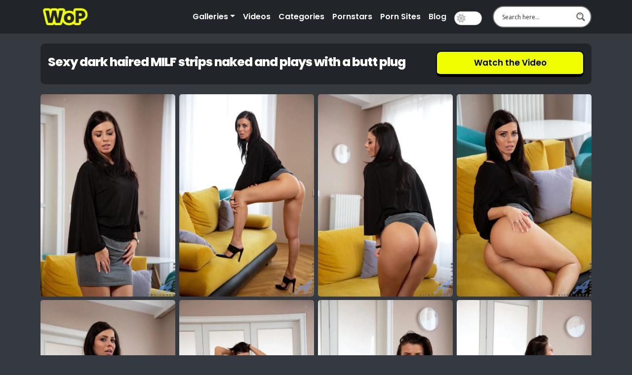

--- FILE ---
content_type: text/html; charset=UTF-8
request_url: https://wallofporn.com/gallery/sexy-dark-haired-milf-strips-naked-and-plays-with-a-butt-plug/
body_size: 20030
content:
<!doctype html>
<html lang="en-US">

<head>
  <meta charset="UTF-8">
  <meta name="viewport" content="width=device-width, initial-scale=1">
  <link rel="profile" href="https://gmpg.org/xfn/11">
  <!-- Favicons -->
  <link rel="apple-touch-icon" sizes="180x180" href="https://wallofporn.com/wp-content/themes/wop-child-main/img/favicon/apple-touch-icon.png">
  <link rel="icon" type="image/png" sizes="32x32" href="https://wallofporn.com/wp-content/themes/wop-child-main/img/favicon/favicon-32x32.png">
  <link rel="icon" type="image/png" sizes="16x16" href="https://wallofporn.com/wp-content/themes/wop-child-main/img/favicon/favicon-16x16.png">
  <link rel="manifest" href="https://wallofporn.com/wp-content/themes/wop-child-main/img/favicon/site.webmanifest">
  <link rel="mask-icon" href="https://wallofporn.com/wp-content/themes/wop-child-main/img/favicon/safari-pinned-tab.svg" color="#0d6efd">
  <meta name="msapplication-TileColor" content="#ffffff">
  <meta name="theme-color" content="#ffffff">
  <meta name='robots' content='index, follow, max-image-preview:large, max-snippet:-1, max-video-preview:-1' />

	<!-- This site is optimized with the Yoast SEO Premium plugin v19.0 (Yoast SEO v19.13) - https://yoast.com/wordpress/plugins/seo/ -->
	<title>Sexy dark haired MILF strips naked and plays with a butt plug - Wall of Porn</title><link rel="preload" as="style" href="https://fonts.googleapis.com/css?family=Lato%3A300%7CLato%3A400%7CLato%3A700%7COpen%20Sans%3A300%7COpen%20Sans%3A400%7COpen%20Sans%3A700&#038;display=swap" /><link rel="stylesheet" href="https://fonts.googleapis.com/css?family=Lato%3A300%7CLato%3A400%7CLato%3A700%7COpen%20Sans%3A300%7COpen%20Sans%3A400%7COpen%20Sans%3A700&#038;display=swap" media="print" onload="this.media='all'" /><noscript><link rel="stylesheet" href="https://fonts.googleapis.com/css?family=Lato%3A300%7CLato%3A400%7CLato%3A700%7COpen%20Sans%3A300%7COpen%20Sans%3A400%7COpen%20Sans%3A700&#038;display=swap" /></noscript><link rel="preload" as="style" href="https://fonts.googleapis.com/css2?family=Poppins%3Awght%40400%3B600%3B800&#038;ver=6.9&#038;display=swap" /><link rel="stylesheet" href="https://fonts.googleapis.com/css2?family=Poppins%3Awght%40400%3B600%3B800&#038;ver=6.9&#038;display=swap" media="print" onload="this.media='all'" /><noscript><link rel="stylesheet" href="https://fonts.googleapis.com/css2?family=Poppins%3Awght%40400%3B600%3B800&#038;ver=6.9&#038;display=swap" /></noscript>
	<link rel="canonical" href="https://wallofporn.com/gallery/sexy-dark-haired-milf-strips-naked-and-plays-with-a-butt-plug/" />
	<meta property="og:locale" content="en_US" />
	<meta property="og:type" content="article" />
	<meta property="og:title" content="Sexy dark haired MILF strips naked and plays with a butt plug" />
	<meta property="og:url" content="https://wallofporn.com/gallery/sexy-dark-haired-milf-strips-naked-and-plays-with-a-butt-plug/" />
	<meta property="og:site_name" content="Wall of Porn" />
	<meta property="og:image" content="https://wallofporn.com/wp-content/uploads/2022/07/Vicky-Love01.jpg" />
	<meta property="og:image:width" content="853" />
	<meta property="og:image:height" content="1280" />
	<meta property="og:image:type" content="image/jpeg" />
	<meta name="twitter:card" content="summary_large_image" />
	<script type="application/ld+json" class="yoast-schema-graph">{"@context":"https://schema.org","@graph":[{"@type":"WebPage","@id":"https://wallofporn.com/gallery/sexy-dark-haired-milf-strips-naked-and-plays-with-a-butt-plug/","url":"https://wallofporn.com/gallery/sexy-dark-haired-milf-strips-naked-and-plays-with-a-butt-plug/","name":"Sexy dark haired MILF strips naked and plays with a butt plug - Wall of Porn","isPartOf":{"@id":"https://wallofporn.com/#website"},"primaryImageOfPage":{"@id":"https://wallofporn.com/gallery/sexy-dark-haired-milf-strips-naked-and-plays-with-a-butt-plug/#primaryimage"},"image":{"@id":"https://wallofporn.com/gallery/sexy-dark-haired-milf-strips-naked-and-plays-with-a-butt-plug/#primaryimage"},"thumbnailUrl":"https://wallofporn.com/wp-content/uploads/2022/07/Vicky-Love01.jpg","datePublished":"2022-07-18T14:09:48+00:00","dateModified":"2022-07-18T14:09:48+00:00","breadcrumb":{"@id":"https://wallofporn.com/gallery/sexy-dark-haired-milf-strips-naked-and-plays-with-a-butt-plug/#breadcrumb"},"inLanguage":"en-US","potentialAction":[{"@type":"ReadAction","target":["https://wallofporn.com/gallery/sexy-dark-haired-milf-strips-naked-and-plays-with-a-butt-plug/"]}]},{"@type":"ImageObject","inLanguage":"en-US","@id":"https://wallofporn.com/gallery/sexy-dark-haired-milf-strips-naked-and-plays-with-a-butt-plug/#primaryimage","url":"https://wallofporn.com/wp-content/uploads/2022/07/Vicky-Love01.jpg","contentUrl":"https://wallofporn.com/wp-content/uploads/2022/07/Vicky-Love01.jpg","width":853,"height":1280},{"@type":"BreadcrumbList","@id":"https://wallofporn.com/gallery/sexy-dark-haired-milf-strips-naked-and-plays-with-a-butt-plug/#breadcrumb","itemListElement":[{"@type":"ListItem","position":1,"name":"Home","item":"https://wallofporn.com/"},{"@type":"ListItem","position":2,"name":"Sexy dark haired MILF strips naked and plays with a butt plug"}]},{"@type":"WebSite","@id":"https://wallofporn.com/#website","url":"https://wallofporn.com/","name":"Wall of Porn","description":"Just another WordPress site","potentialAction":[{"@type":"SearchAction","target":{"@type":"EntryPoint","urlTemplate":"https://wallofporn.com/?s={search_term_string}"},"query-input":"required name=search_term_string"}],"inLanguage":"en-US"}]}</script>
	<!-- / Yoast SEO Premium plugin. -->


<link rel='dns-prefetch' href='//cdn.jsdelivr.net' />
<link rel='dns-prefetch' href='//unpkg.com' />
<link rel='dns-prefetch' href='//www.googletagmanager.com' />
<link rel='dns-prefetch' href='//fonts.googleapis.com' />
<link rel='dns-prefetch' href='//c0.wp.com' />
<link href='https://fonts.gstatic.com' crossorigin rel='preconnect' />
<link rel="alternate" title="oEmbed (JSON)" type="application/json+oembed" href="https://wallofporn.com/wp-json/oembed/1.0/embed?url=https%3A%2F%2Fwallofporn.com%2Fgallery%2Fsexy-dark-haired-milf-strips-naked-and-plays-with-a-butt-plug%2F" />
<link rel="alternate" title="oEmbed (XML)" type="text/xml+oembed" href="https://wallofporn.com/wp-json/oembed/1.0/embed?url=https%3A%2F%2Fwallofporn.com%2Fgallery%2Fsexy-dark-haired-milf-strips-naked-and-plays-with-a-butt-plug%2F&#038;format=xml" />
<style id='wp-img-auto-sizes-contain-inline-css' type='text/css'>
img:is([sizes=auto i],[sizes^="auto," i]){contain-intrinsic-size:3000px 1500px}
/*# sourceURL=wp-img-auto-sizes-contain-inline-css */
</style>
<style id='wp-emoji-styles-inline-css' type='text/css'>

	img.wp-smiley, img.emoji {
		display: inline !important;
		border: none !important;
		box-shadow: none !important;
		height: 1em !important;
		width: 1em !important;
		margin: 0 0.07em !important;
		vertical-align: -0.1em !important;
		background: none !important;
		padding: 0 !important;
	}
/*# sourceURL=wp-emoji-styles-inline-css */
</style>
<link data-minify="1" rel='stylesheet' id='wp-block-library-css' href='https://wallofporn.com/wp-content/cache/min/1/c/6.9/wp-includes/css/dist/block-library/style.min.css?ver=1764740584' type='text/css' media='all' />
<style id='wp-block-library-inline-css' type='text/css'>
.has-text-align-justify{text-align:justify;}

/*# sourceURL=wp-block-library-inline-css */
</style><style id='global-styles-inline-css' type='text/css'>
:root{--wp--preset--aspect-ratio--square: 1;--wp--preset--aspect-ratio--4-3: 4/3;--wp--preset--aspect-ratio--3-4: 3/4;--wp--preset--aspect-ratio--3-2: 3/2;--wp--preset--aspect-ratio--2-3: 2/3;--wp--preset--aspect-ratio--16-9: 16/9;--wp--preset--aspect-ratio--9-16: 9/16;--wp--preset--color--black: #000000;--wp--preset--color--cyan-bluish-gray: #abb8c3;--wp--preset--color--white: #ffffff;--wp--preset--color--pale-pink: #f78da7;--wp--preset--color--vivid-red: #cf2e2e;--wp--preset--color--luminous-vivid-orange: #ff6900;--wp--preset--color--luminous-vivid-amber: #fcb900;--wp--preset--color--light-green-cyan: #7bdcb5;--wp--preset--color--vivid-green-cyan: #00d084;--wp--preset--color--pale-cyan-blue: #8ed1fc;--wp--preset--color--vivid-cyan-blue: #0693e3;--wp--preset--color--vivid-purple: #9b51e0;--wp--preset--gradient--vivid-cyan-blue-to-vivid-purple: linear-gradient(135deg,rgb(6,147,227) 0%,rgb(155,81,224) 100%);--wp--preset--gradient--light-green-cyan-to-vivid-green-cyan: linear-gradient(135deg,rgb(122,220,180) 0%,rgb(0,208,130) 100%);--wp--preset--gradient--luminous-vivid-amber-to-luminous-vivid-orange: linear-gradient(135deg,rgb(252,185,0) 0%,rgb(255,105,0) 100%);--wp--preset--gradient--luminous-vivid-orange-to-vivid-red: linear-gradient(135deg,rgb(255,105,0) 0%,rgb(207,46,46) 100%);--wp--preset--gradient--very-light-gray-to-cyan-bluish-gray: linear-gradient(135deg,rgb(238,238,238) 0%,rgb(169,184,195) 100%);--wp--preset--gradient--cool-to-warm-spectrum: linear-gradient(135deg,rgb(74,234,220) 0%,rgb(151,120,209) 20%,rgb(207,42,186) 40%,rgb(238,44,130) 60%,rgb(251,105,98) 80%,rgb(254,248,76) 100%);--wp--preset--gradient--blush-light-purple: linear-gradient(135deg,rgb(255,206,236) 0%,rgb(152,150,240) 100%);--wp--preset--gradient--blush-bordeaux: linear-gradient(135deg,rgb(254,205,165) 0%,rgb(254,45,45) 50%,rgb(107,0,62) 100%);--wp--preset--gradient--luminous-dusk: linear-gradient(135deg,rgb(255,203,112) 0%,rgb(199,81,192) 50%,rgb(65,88,208) 100%);--wp--preset--gradient--pale-ocean: linear-gradient(135deg,rgb(255,245,203) 0%,rgb(182,227,212) 50%,rgb(51,167,181) 100%);--wp--preset--gradient--electric-grass: linear-gradient(135deg,rgb(202,248,128) 0%,rgb(113,206,126) 100%);--wp--preset--gradient--midnight: linear-gradient(135deg,rgb(2,3,129) 0%,rgb(40,116,252) 100%);--wp--preset--font-size--small: 13px;--wp--preset--font-size--medium: 20px;--wp--preset--font-size--large: 36px;--wp--preset--font-size--x-large: 42px;--wp--preset--spacing--20: 0.44rem;--wp--preset--spacing--30: 0.67rem;--wp--preset--spacing--40: 1rem;--wp--preset--spacing--50: 1.5rem;--wp--preset--spacing--60: 2.25rem;--wp--preset--spacing--70: 3.38rem;--wp--preset--spacing--80: 5.06rem;--wp--preset--shadow--natural: 6px 6px 9px rgba(0, 0, 0, 0.2);--wp--preset--shadow--deep: 12px 12px 50px rgba(0, 0, 0, 0.4);--wp--preset--shadow--sharp: 6px 6px 0px rgba(0, 0, 0, 0.2);--wp--preset--shadow--outlined: 6px 6px 0px -3px rgb(255, 255, 255), 6px 6px rgb(0, 0, 0);--wp--preset--shadow--crisp: 6px 6px 0px rgb(0, 0, 0);}:where(.is-layout-flex){gap: 0.5em;}:where(.is-layout-grid){gap: 0.5em;}body .is-layout-flex{display: flex;}.is-layout-flex{flex-wrap: wrap;align-items: center;}.is-layout-flex > :is(*, div){margin: 0;}body .is-layout-grid{display: grid;}.is-layout-grid > :is(*, div){margin: 0;}:where(.wp-block-columns.is-layout-flex){gap: 2em;}:where(.wp-block-columns.is-layout-grid){gap: 2em;}:where(.wp-block-post-template.is-layout-flex){gap: 1.25em;}:where(.wp-block-post-template.is-layout-grid){gap: 1.25em;}.has-black-color{color: var(--wp--preset--color--black) !important;}.has-cyan-bluish-gray-color{color: var(--wp--preset--color--cyan-bluish-gray) !important;}.has-white-color{color: var(--wp--preset--color--white) !important;}.has-pale-pink-color{color: var(--wp--preset--color--pale-pink) !important;}.has-vivid-red-color{color: var(--wp--preset--color--vivid-red) !important;}.has-luminous-vivid-orange-color{color: var(--wp--preset--color--luminous-vivid-orange) !important;}.has-luminous-vivid-amber-color{color: var(--wp--preset--color--luminous-vivid-amber) !important;}.has-light-green-cyan-color{color: var(--wp--preset--color--light-green-cyan) !important;}.has-vivid-green-cyan-color{color: var(--wp--preset--color--vivid-green-cyan) !important;}.has-pale-cyan-blue-color{color: var(--wp--preset--color--pale-cyan-blue) !important;}.has-vivid-cyan-blue-color{color: var(--wp--preset--color--vivid-cyan-blue) !important;}.has-vivid-purple-color{color: var(--wp--preset--color--vivid-purple) !important;}.has-black-background-color{background-color: var(--wp--preset--color--black) !important;}.has-cyan-bluish-gray-background-color{background-color: var(--wp--preset--color--cyan-bluish-gray) !important;}.has-white-background-color{background-color: var(--wp--preset--color--white) !important;}.has-pale-pink-background-color{background-color: var(--wp--preset--color--pale-pink) !important;}.has-vivid-red-background-color{background-color: var(--wp--preset--color--vivid-red) !important;}.has-luminous-vivid-orange-background-color{background-color: var(--wp--preset--color--luminous-vivid-orange) !important;}.has-luminous-vivid-amber-background-color{background-color: var(--wp--preset--color--luminous-vivid-amber) !important;}.has-light-green-cyan-background-color{background-color: var(--wp--preset--color--light-green-cyan) !important;}.has-vivid-green-cyan-background-color{background-color: var(--wp--preset--color--vivid-green-cyan) !important;}.has-pale-cyan-blue-background-color{background-color: var(--wp--preset--color--pale-cyan-blue) !important;}.has-vivid-cyan-blue-background-color{background-color: var(--wp--preset--color--vivid-cyan-blue) !important;}.has-vivid-purple-background-color{background-color: var(--wp--preset--color--vivid-purple) !important;}.has-black-border-color{border-color: var(--wp--preset--color--black) !important;}.has-cyan-bluish-gray-border-color{border-color: var(--wp--preset--color--cyan-bluish-gray) !important;}.has-white-border-color{border-color: var(--wp--preset--color--white) !important;}.has-pale-pink-border-color{border-color: var(--wp--preset--color--pale-pink) !important;}.has-vivid-red-border-color{border-color: var(--wp--preset--color--vivid-red) !important;}.has-luminous-vivid-orange-border-color{border-color: var(--wp--preset--color--luminous-vivid-orange) !important;}.has-luminous-vivid-amber-border-color{border-color: var(--wp--preset--color--luminous-vivid-amber) !important;}.has-light-green-cyan-border-color{border-color: var(--wp--preset--color--light-green-cyan) !important;}.has-vivid-green-cyan-border-color{border-color: var(--wp--preset--color--vivid-green-cyan) !important;}.has-pale-cyan-blue-border-color{border-color: var(--wp--preset--color--pale-cyan-blue) !important;}.has-vivid-cyan-blue-border-color{border-color: var(--wp--preset--color--vivid-cyan-blue) !important;}.has-vivid-purple-border-color{border-color: var(--wp--preset--color--vivid-purple) !important;}.has-vivid-cyan-blue-to-vivid-purple-gradient-background{background: var(--wp--preset--gradient--vivid-cyan-blue-to-vivid-purple) !important;}.has-light-green-cyan-to-vivid-green-cyan-gradient-background{background: var(--wp--preset--gradient--light-green-cyan-to-vivid-green-cyan) !important;}.has-luminous-vivid-amber-to-luminous-vivid-orange-gradient-background{background: var(--wp--preset--gradient--luminous-vivid-amber-to-luminous-vivid-orange) !important;}.has-luminous-vivid-orange-to-vivid-red-gradient-background{background: var(--wp--preset--gradient--luminous-vivid-orange-to-vivid-red) !important;}.has-very-light-gray-to-cyan-bluish-gray-gradient-background{background: var(--wp--preset--gradient--very-light-gray-to-cyan-bluish-gray) !important;}.has-cool-to-warm-spectrum-gradient-background{background: var(--wp--preset--gradient--cool-to-warm-spectrum) !important;}.has-blush-light-purple-gradient-background{background: var(--wp--preset--gradient--blush-light-purple) !important;}.has-blush-bordeaux-gradient-background{background: var(--wp--preset--gradient--blush-bordeaux) !important;}.has-luminous-dusk-gradient-background{background: var(--wp--preset--gradient--luminous-dusk) !important;}.has-pale-ocean-gradient-background{background: var(--wp--preset--gradient--pale-ocean) !important;}.has-electric-grass-gradient-background{background: var(--wp--preset--gradient--electric-grass) !important;}.has-midnight-gradient-background{background: var(--wp--preset--gradient--midnight) !important;}.has-small-font-size{font-size: var(--wp--preset--font-size--small) !important;}.has-medium-font-size{font-size: var(--wp--preset--font-size--medium) !important;}.has-large-font-size{font-size: var(--wp--preset--font-size--large) !important;}.has-x-large-font-size{font-size: var(--wp--preset--font-size--x-large) !important;}
/*# sourceURL=global-styles-inline-css */
</style>

<style id='classic-theme-styles-inline-css' type='text/css'>
/*! This file is auto-generated */
.wp-block-button__link{color:#fff;background-color:#32373c;border-radius:9999px;box-shadow:none;text-decoration:none;padding:calc(.667em + 2px) calc(1.333em + 2px);font-size:1.125em}.wp-block-file__button{background:#32373c;color:#fff;text-decoration:none}
/*# sourceURL=/wp-includes/css/classic-themes.min.css */
</style>
<link data-minify="1" rel='stylesheet' id='aos-css-css' href='https://wallofporn.com/wp-content/cache/min/1/wp-content/plugins/bs-animate-on-scroll-main/css/aos.css?ver=1683216594' type='text/css' media='all' />
<link data-minify="1" rel='stylesheet' id='switch-css' href='https://wallofporn.com/wp-content/cache/min/1/wp-content/plugins/bs-dark-mode-main/css/switch.css?ver=1683216594' type='text/css' media='all' />
<link data-minify="1" rel='stylesheet' id='dashicons-css' href='https://wallofporn.com/wp-content/cache/min/1/c/6.9/wp-includes/css/dashicons.min.css?ver=1764740584' type='text/css' media='all' />
<link rel='stylesheet' id='post-views-counter-frontend-css' href='https://wallofporn.com/wp-content/plugins/post-views-counter/css/frontend.min.css?ver=1.3.12' type='text/css' media='all' />
<link rel='stylesheet' id='mdp-liker-css' href='https://wallofporn.com/wp-content/plugins/liker/css/liker.min.css?ver=2.2.4' type='text/css' media='all' />
<style id='mdp-liker-inline-css' type='text/css'>

		.mdp-liker-top {
            --mdp-liker-size: 14px;
            --mdp-liker-gutter: 11px;
        }
/*# sourceURL=mdp-liker-inline-css */
</style>
<link rel='stylesheet' id='search-filter-plugin-styles-css' href='https://wallofporn.com/wp-content/plugins/search-filter-pro/public/assets/css/search-filter.min.css?ver=2.5.12' type='text/css' media='all' />
<link rel='stylesheet' id='parent-style-css' href='https://wallofporn.com/wp-content/themes/wop/style.css?ver=6.9' type='text/css' media='all' />
<link rel='stylesheet' id='owl-style-css' href='https://wallofporn.com/wp-content/themes/wop-child-main/css/owl.carousel.min.css?ver=6.9' type='text/css' media='all' />
<link rel='stylesheet' id='bootstrap-css' href='https://wallofporn.com/wp-content/themes/wop-child-main/css/lib/bootstrap.min.css?ver=202206101718' type='text/css' media='all' />

<link data-minify="1" rel='stylesheet' id='bootscore-style-css' href='https://wallofporn.com/wp-content/cache/min/1/wp-content/themes/wop-child-main/style.css?ver=1683216594' type='text/css' media='all' />
<link data-minify="1" rel='stylesheet' id='fontawesome-css' href='https://wallofporn.com/wp-content/cache/min/1/wp-content/themes/wop/css/lib/fontawesome.min.css?ver=1683216594' type='text/css' media='all' />
<link data-minify="1" rel='stylesheet' id='wpdreams-ajaxsearchpro-instances-css' href='https://wallofporn.com/wp-content/cache/min/1/wp-content/uploads/asp_upload/style.instances-ho-is-po-no-da-co-au-ga-as-se.css?ver=1683216594' type='text/css' media='all' />
<link data-minify="1" rel='stylesheet' id='a-z-listing-css' href='https://wallofporn.com/wp-content/cache/min/1/wp-content/plugins/a-z-listing/css/a-z-listing-default.css?ver=1683216594' type='text/css' media='all' />
<link data-minify="1" rel='stylesheet' id='jetpack_css-css' href='https://wallofporn.com/wp-content/cache/min/1/p/jetpack/11.6/css/jetpack.css?ver=1683216594' type='text/css' media='all' />
<script type="text/javascript" src="https://c0.wp.com/c/6.9/wp-includes/js/jquery/jquery.min.js" id="jquery-core-js"></script>
<script type="text/javascript" src="https://c0.wp.com/c/6.9/wp-includes/js/jquery/jquery-migrate.min.js" id="jquery-migrate-js"></script>
<script type="text/javascript" id="search-filter-plugin-build-js-extra">
/* <![CDATA[ */
var SF_LDATA = {"ajax_url":"https://wallofporn.com/wp-admin/admin-ajax.php","home_url":"https://wallofporn.com/","extensions":[]};
//# sourceURL=search-filter-plugin-build-js-extra
/* ]]> */
</script>
<script type="text/javascript" src="https://wallofporn.com/wp-content/plugins/search-filter-pro/public/assets/js/search-filter-build.min.js?ver=2.5.12" id="search-filter-plugin-build-js"></script>
<script type="text/javascript" src="https://wallofporn.com/wp-content/plugins/search-filter-pro/public/assets/js/chosen.jquery.min.js?ver=2.5.12" id="search-filter-plugin-chosen-js"></script>

<!-- Google Analytics snippet added by Site Kit -->
<script type="text/javascript" src="https://www.googletagmanager.com/gtag/js?id=UA-236338301-1" id="google_gtagjs-js" async></script>
<script type="text/javascript" id="google_gtagjs-js-after">
/* <![CDATA[ */
window.dataLayer = window.dataLayer || [];function gtag(){dataLayer.push(arguments);}
gtag('set', 'linker', {"domains":["wallofporn.com"]} );
gtag("js", new Date());
gtag("set", "developer_id.dZTNiMT", true);
gtag("config", "UA-236338301-1", {"anonymize_ip":true});
gtag("config", "G-H6FXP3XXL3");
//# sourceURL=google_gtagjs-js-after
/* ]]> */
</script>

<!-- End Google Analytics snippet added by Site Kit -->
<link rel="https://api.w.org/" href="https://wallofporn.com/wp-json/" /><link rel="alternate" title="JSON" type="application/json" href="https://wallofporn.com/wp-json/wp/v2/gallery/3366" /><link rel="EditURI" type="application/rsd+xml" title="RSD" href="https://wallofporn.com/xmlrpc.php?rsd" />
<meta name="generator" content="WordPress 6.9" />
<link rel='shortlink' href='https://wallofporn.com/?p=3366' />
<meta name="generator" content="Site Kit by Google 1.90.1" />	<style>img#wpstats{display:none}</style>
								<style>
                .asp_m{height: 0;}            </style>
			            				<link rel="preconnect" href="https://fonts.gstatic.com" crossorigin />
				
				
				</head>

<body class="wp-singular gallery-template-default single single-gallery postid-3366 wp-theme-wop wp-child-theme-wop-child-main">
    
  
  <div id="to-top"></div>

  <div id="page" class="site">

    <header id="masthead" class="site-header">

      <div class="fixed-top bg-light">

        <nav id="nav-main" class="navbar navbar-expand-lg navbar-light">

          <div class="container">

            <!-- Navbar Brand -->
            <a class="navbar-brand xs d-md-none" href="https://wallofporn.com"><img width="129" height="54" src="https://wallofporn.com/wp-content/themes/wop-child-main/img/logo/Logo.png" alt="logo" class="logo xs"></a>
            <a class="navbar-brand md d-none d-md-block" href="https://wallofporn.com"><img width="129" height="54" src="https://wallofporn.com/wp-content/themes/wop-child-main/img/logo/Logo.png" alt="logo" class="logo md"></a>

            <!-- Offcanvas Navbar -->
            <div class="offcanvas offcanvas-end" tabindex="-1" id="offcanvas-navbar">
              <div class="offcanvas-header bg-light">
                <span class="h5 mb-0">Menu</span>
                <button type="button" class="btn-close text-reset" data-bs-dismiss="offcanvas" aria-label="Close"></button>
              </div>
              <div class="offcanvas-body">
                <!-- Bootstrap 5 Nav Walker Main Menu -->
                <ul id="bootscore-navbar" class="navbar-nav ms-auto "><li  id="menu-item-369" class="menu-item menu-item-type-post_type menu-item-object-page menu-item-has-children dropdown nav-item nav-item-369"><a href="https://wallofporn.com/galleries/" class="nav-link  dropdown-toggle" data-bs-toggle="dropdown" aria-haspopup="true" aria-expanded="false">Galleries</a>
<ul class="dropdown-menu  depth_0">
	<li  id="menu-item-5163" class="menu-item menu-item-type-post_type menu-item-object-page nav-item nav-item-5163"><a href="https://wallofporn.com/galleries/" class="dropdown-item ">Most Recent</a></li>
	<li  id="menu-item-5170" class="menu-item menu-item-type-post_type menu-item-object-page nav-item nav-item-5170"><a href="https://wallofporn.com/most-popular-weekly/" class="dropdown-item ">Most Popular (weekly)</a></li>
	<li  id="menu-item-5169" class="menu-item menu-item-type-post_type menu-item-object-page nav-item nav-item-5169"><a href="https://wallofporn.com/most-popular-monthly/" class="dropdown-item ">Most Popular (monthly)</a></li>
	<li  id="menu-item-5171" class="menu-item menu-item-type-post_type menu-item-object-page nav-item nav-item-5171"><a href="https://wallofporn.com/most-popular/" class="dropdown-item ">Most Popular (all time)</a></li>
</ul>
</li>
<li  id="menu-item-368" class="menu-item menu-item-type-post_type menu-item-object-page nav-item nav-item-368"><a href="https://wallofporn.com/videos/" class="nav-link ">Videos</a></li>
<li  id="menu-item-367" class="menu-item menu-item-type-post_type menu-item-object-page nav-item nav-item-367"><a href="https://wallofporn.com/categories/" class="nav-link ">Categories</a></li>
<li  id="menu-item-401" class="menu-item menu-item-type-post_type menu-item-object-page nav-item nav-item-401"><a href="https://wallofporn.com/pornstars/" class="nav-link ">Pornstars</a></li>
<li  id="menu-item-5157" class="menu-item menu-item-type-post_type menu-item-object-page nav-item nav-item-5157"><a href="https://wallofporn.com/porn-sites/" class="nav-link ">Porn Sites</a></li>
<li  id="menu-item-370" class="menu-item menu-item-type-post_type menu-item-object-page current_page_parent nav-item nav-item-370"><a href="https://wallofporn.com/blog/" class="nav-link active">Blog</a></li>
</ul>                <!-- Bootstrap 5 Nav Walker Main Menu End -->
              </div>
            </div>


            <div class="header-actions d-flex align-items-center">

              <!-- Top Nav Widget -->
              <div class="top-nav-widget">
                                  <div>
                    <div class="ms-3">			<div class="textwidget"><div class="fs-3">
    <div class="dark-mode-switch form-check form-switch">
      <input class="form-check-input btn-toggle position-relative cursor-pointer" type="checkbox" id="dark-mode">
    </div>

</div>
</div>
		</div>                  </div>
                              </div>

              <!-- Searchform Large -->
              <div class="d-none d-lg-block ms-1 ms-md-2 top-nav-search-lg">
                                  <div>
                    <div class="asp_w_container asp_w_container_1 asp_w_container_1_1">
	<div class='asp_w asp_m asp_m_1 asp_m_1_1 wpdreams_asp_sc wpdreams_asp_sc-1 ajaxsearchpro asp_main_container  asp_non_compact'
		 data-id="1"
		 data-name="Main Search Box"
		 		 data-instance="1"
		 id='ajaxsearchpro1_1'>

		<div class="probox">
	
	<div class='promagnifier' tabindex="101">
				<div class='asp_text_button hiddend'>
			Search		</div>
		<div class='innericon'>
			<svg xmlns="http://www.w3.org/2000/svg" width="22" height="22" viewBox="0 0 512 512"><path d="M448.225 394.243l-85.387-85.385c16.55-26.08 26.146-56.986 26.146-90.094 0-92.99-75.652-168.64-168.643-168.64-92.988 0-168.64 75.65-168.64 168.64s75.65 168.64 168.64 168.64c31.466 0 60.94-8.67 86.176-23.734l86.14 86.142c36.755 36.754 92.355-18.783 55.57-55.57zm-344.233-175.48c0-64.155 52.192-116.35 116.35-116.35s116.353 52.194 116.353 116.35S284.5 335.117 220.342 335.117s-116.35-52.196-116.35-116.352zm34.463-30.26c34.057-78.9 148.668-69.75 170.248 12.863-43.482-51.037-119.984-56.532-170.248-12.862z"/></svg>		</div>
		<div class="asp_clear"></div>
	</div>

	
    
    <div class='prosettings' style='display:none;' data-opened=0>
                <div class='innericon'>
            <svg xmlns="http://www.w3.org/2000/svg" width="22" height="22" viewBox="0 0 512 512"><polygon transform="rotate(90 256 256)" points="142.332,104.886 197.48,50 402.5,256 197.48,462 142.332,407.113 292.727,256"/></svg>        </div>
    </div>

    
    
    <div class='proinput'>
        <form action='#' autocomplete="off" aria-label="Search form 1">
            <input type='search' class='orig'
				   tabindex="100"
                   placeholder='Search here...'
                   name='phrase' value=''
                   aria-label="Search input 1"
                   autocomplete="off"/>
            <input type='text' class='autocomplete' name='phrase' value=''
                   aria-label="Search autocomplete, ignore please"
                   aria-hidden="true"
                   autocomplete="off" disabled/>
            <input type='submit'
                   aria-hidden="true"
                   aria-label="Hidden button"
                   style='width:0; height: 0; visibility: hidden;'>
        </form>
    </div>

    
    
    <div class='proloading'>
                        <div class="asp_loader">
            <div class="asp_loader-inner asp_ball-scale">
            
                <div></div>
                            </div>
        </div>
                    </div>

            <div class='proclose'>
            <svg version="1.1" xmlns="http://www.w3.org/2000/svg" xmlns:xlink="http://www.w3.org/1999/xlink" x="0px"
                 y="0px"
                 width="512px" height="512px" viewBox="0 0 512 512" enable-background="new 0 0 512 512"
                 xml:space="preserve">
            <polygon points="438.393,374.595 319.757,255.977 438.378,137.348 374.595,73.607 255.995,192.225 137.375,73.622 73.607,137.352 192.246,255.983 73.622,374.625 137.352,438.393 256.002,319.734 374.652,438.378 "/>
            </svg>
        </div>
    
    
</div>	</div>
	<div class='asp_data_container' style="display:none !important;">
		<div class="asp_init_data"
	 style="display:none !important;"
	 id="asp_init_id_1_1"
	 data-asp-id="1"
	 data-asp-instance="1"
	 data-aspdata="[base64]/[base64]/[base64]/[base64]/[base64]"></div>
<div class='asp_hidden_data' style="display:none !important;">
    <div class='asp_item_overlay'>
        <div class='asp_item_inner'>
            <svg xmlns="http://www.w3.org/2000/svg" width="22" height="22" viewBox="0 0 512 512"><path d="M448.225 394.243l-85.387-85.385c16.55-26.08 26.146-56.986 26.146-90.094 0-92.99-75.652-168.64-168.643-168.64-92.988 0-168.64 75.65-168.64 168.64s75.65 168.64 168.64 168.64c31.466 0 60.94-8.67 86.176-23.734l86.14 86.142c36.755 36.754 92.355-18.783 55.57-55.57zm-344.233-175.48c0-64.155 52.192-116.35 116.35-116.35s116.353 52.194 116.353 116.35S284.5 335.117 220.342 335.117s-116.35-52.196-116.35-116.352zm34.463-30.26c34.057-78.9 148.668-69.75 170.248 12.863-43.482-51.037-119.984-56.532-170.248-12.862z"/></svg>                    </div>
    </div>
</div>	</div>
	<div id='__original__ajaxsearchprores1_1' class='asp_w asp_r asp_r_1 asp_r_1_1 vertical ajaxsearchpro wpdreams_asp_sc wpdreams_asp_sc-1'
     data-id="1"
     data-instance="1">

        <div class="asp_results_top" style="display:none;">
        <div class="asp_rt_phrase">Results for <strong>{phrase}</strong> (<strong>{results_count}</strong> of <strong>{results_count_total}</strong>)</div>
        <div class="asp_rt_nophrase">Displaying <strong>{results_count}</strong> results of <strong>{results_count_total}</strong></div>
    </div>
    
    
    
    <div class="results">

        
        <div class="resdrg">
        </div>

        
    </div>

    
    
    

    <div class="asp_res_loader hiddend">
                    <div class="asp_loader">
                <div class="asp_loader-inner asp_ball-scale">
                
                    <div></div>
                                    </div>
            </div>
            </div>
</div>	<div id='__original__ajaxsearchprosettings1_1'
		 class="asp_w asp_ss asp_ss_1 asp_s asp_s_1 asp_s_1_1 wpdreams_asp_sc wpdreams_asp_sc-1 ajaxsearchpro searchsettings"
		 data-id="1"
		 data-instance="1">
	<form name='options' class="asp-fss-masonry" autocomplete = 'off'>
        <input type="hidden" style="display:none;" name="current_page_id" value="3366">
            <input type='hidden' name='qtranslate_lang' style="display:none;"
               value='0'/>
    	    <input type="hidden" name="filters_changed" style="display:none;" value="0">
    <input type="hidden" name="filters_initial" style="display:none;" value="1">
    <fieldset class="asp_filter_generic asp_filter_id_1 asp_filter_n_0 hiddend">
            <legend>Generic filters</legend>
    
		<input type="checkbox" value="exact"
			   id="set_exact1_1"
			   style="display:none;"
			   			   name="asp_gen[]" />
    
		<input type="checkbox" value="title"
			   id="set_title1_1"
			   style="display:none;"
			   data-origvalue="1"			   name="asp_gen[]"  checked="checked"/>
    
		<input type="checkbox" value="content"
			   id="set_content1_1"
			   style="display:none;"
			   data-origvalue="1"			   name="asp_gen[]"  checked="checked"/>
    
		<input type="checkbox" value="excerpt"
			   id="set_excerpt1_1"
			   style="display:none;"
			   data-origvalue="1"			   name="asp_gen[]"  checked="checked"/>
    </fieldset>        <input type="checkbox"
               style="display: none !important;"
               value="video"
               aria-label="Hidden label"
               aria-hidden="true"
               id="1_1customset_1_1100"
               name="customset[]" checked="checked"/>
                <input type="checkbox"
               style="display: none !important;"
               value="gallery"
               aria-label="Hidden label"
               aria-hidden="true"
               id="1_1customset_1_1101"
               name="customset[]" checked="checked"/>
            <div style="clear:both;"></div>
</form>	</div>

			</div>
                  </div>
                              </div>

              <!-- Search Toggler Mobile -->
              <button class="btn btn-outline-secondary d-lg-none ms-1 ms-md-2 top-nav-search-md" type="button" data-bs-toggle="collapse" data-bs-target="#collapse-search" aria-expanded="false" aria-controls="collapse-search">
                <i class="fas fa-search"></i><span class="visually-hidden-focusable">Search</span>
              </button>

              <!-- Navbar Toggler -->
              <button class="btn btn-outline-secondary d-lg-none ms-1 ms-md-2" type="button" data-bs-toggle="offcanvas" data-bs-target="#offcanvas-navbar" aria-controls="offcanvas-navbar">
                <i class="fas fa-bars"></i><span class="visually-hidden-focusable">Menu</span>
              </button>

            </div><!-- .header-actions -->

          </div><!-- .container -->

        </nav><!-- .navbar -->

        <!-- Top Nav Search Mobile Collapse -->
        <div class="collapse container d-lg-none" id="collapse-search">
                      <div class="mb-2">
              <div class="top-nav-search"><!-- Search Button Outline Secondary Right -->
<form class="searchform input-group" method="get" action="https://wallofporn.com/" class="form-inline">
  <input type="text" name="s" class="form-control" placeholder="Search">
  <button type="submit" class="input-group-text btn btn-outline-secondary"><i class="fas fa-search"></i><span class="visually-hidden-focusable">Search</span></button>
</form></div>            </div>
                  </div>

      </div><!-- .fixed-top .bg-light -->

    </header><!-- #masthead -->
<div id="content" class="site-content container py-5 mt-4">
  <div id="primary" class="content-area">

    <main id="main" class="site-main">

      <header class="entry-header bg-light">
                <h1>Sexy dark haired MILF strips naked and plays with a butt plug</h1>                <div class="aff-contain"><a href="https://wallofporn.com/go/anilos/" rel="nofollow" class="aff-link-color aff-single top-aff" target="_blank">Watch the Video</a></div>
      </header>

      <div class="entry-content">
        <div class="row g-2" id="gallery" style="height: 1000px; position: relative;">
                                                <div class="col-sm-6 col-lg-3 gal-img">
                        <a href="https://wallofporn.com/wp-content/uploads/2022/07/Vicky-Love01.jpg"  target="_blank">
                            <img width="682" height="1024" src="https://wallofporn.com/wp-content/uploads/2022/07/Vicky-Love01-682x1024.jpg" alt="Sexy dark haired MILF strips naked and plays with a butt plug" class="no-lazy" />
                        </a>
                    </div>
                                      <div class="col-sm-6 col-lg-3 gal-img">
                        <a href="https://wallofporn.com/wp-content/uploads/2022/07/Vicky-Love03.jpg"  target="_blank">
                            <img width="682" height="1024" src="https://wallofporn.com/wp-content/uploads/2022/07/Vicky-Love03-682x1024.jpg" alt="Sexy dark haired MILF strips naked and plays with a butt plug" class="no-lazy" />
                        </a>
                    </div>
                                      <div class="col-sm-6 col-lg-3 gal-img">
                        <a href="https://wallofporn.com/wp-content/uploads/2022/07/Vicky-Love02.jpg"  target="_blank">
                            <img width="682" height="1024" src="https://wallofporn.com/wp-content/uploads/2022/07/Vicky-Love02-682x1024.jpg" alt="Sexy dark haired MILF strips naked and plays with a butt plug" class="no-lazy" />
                        </a>
                    </div>
                                      <div class="col-sm-6 col-lg-3 gal-img">
                        <a href="https://wallofporn.com/wp-content/uploads/2022/07/Vicky-Love04.jpg"  target="_blank">
                            <img width="682" height="1024" src="https://wallofporn.com/wp-content/uploads/2022/07/Vicky-Love04-682x1024.jpg" alt="Sexy dark haired MILF strips naked and plays with a butt plug" class="no-lazy" />
                        </a>
                    </div>
                                      <div class="col-sm-6 col-lg-3 gal-img">
                        <a href="https://wallofporn.com/wp-content/uploads/2022/07/Vicky-Love05.jpg"  target="_blank">
                            <img width="682" height="1024" src="https://wallofporn.com/wp-content/uploads/2022/07/Vicky-Love05-682x1024.jpg" alt="Sexy dark haired MILF strips naked and plays with a butt plug" class="no-lazy" />
                        </a>
                    </div>
                                      <div class="col-sm-6 col-lg-3 gal-img">
                        <a href="https://wallofporn.com/wp-content/uploads/2022/07/Vicky-Love06.jpg"  target="_blank">
                            <img width="682" height="1024" src="https://wallofporn.com/wp-content/uploads/2022/07/Vicky-Love06-682x1024.jpg" alt="Sexy dark haired MILF strips naked and plays with a butt plug" class="no-lazy" />
                        </a>
                    </div>
                                      <div class="col-sm-6 col-lg-3 gal-img">
                        <a href="https://wallofporn.com/wp-content/uploads/2022/07/Vicky-Love07.jpg"  target="_blank">
                            <img width="682" height="1024" src="https://wallofporn.com/wp-content/uploads/2022/07/Vicky-Love07-682x1024.jpg" alt="Sexy dark haired MILF strips naked and plays with a butt plug" class="no-lazy" />
                        </a>
                    </div>
                                      <div class="col-sm-6 col-lg-3 gal-img">
                        <a href="https://wallofporn.com/wp-content/uploads/2022/07/Vicky-Love08.jpg"  target="_blank">
                            <img width="682" height="1024" src="https://wallofporn.com/wp-content/uploads/2022/07/Vicky-Love08-682x1024.jpg" alt="Sexy dark haired MILF strips naked and plays with a butt plug" class="no-lazy" />
                        </a>
                    </div>
                                      <div class="col-sm-6 col-lg-3 gal-img">
                        <a href="https://wallofporn.com/wp-content/uploads/2022/07/Vicky-Love09.jpg"  target="_blank">
                            <img width="682" height="1024" src="https://wallofporn.com/wp-content/uploads/2022/07/Vicky-Love09-682x1024.jpg" alt="Sexy dark haired MILF strips naked and plays with a butt plug" class="no-lazy" />
                        </a>
                    </div>
                                      <div class="col-sm-6 col-lg-3 gal-img">
                        <a href="https://wallofporn.com/wp-content/uploads/2022/07/Vicky-Love10.jpg"  target="_blank">
                            <img width="682" height="1024" src="https://wallofporn.com/wp-content/uploads/2022/07/Vicky-Love10-682x1024.jpg" alt="Sexy dark haired MILF strips naked and plays with a butt plug" class="no-lazy" />
                        </a>
                    </div>
                                      <div class="col-sm-6 col-lg-3 gal-img">
                        <a href="https://wallofporn.com/wp-content/uploads/2022/07/Vicky-Love11.jpg"  target="_blank">
                            <img width="682" height="1024" src="https://wallofporn.com/wp-content/uploads/2022/07/Vicky-Love11-682x1024.jpg" alt="Sexy dark haired MILF strips naked and plays with a butt plug" class="no-lazy" />
                        </a>
                    </div>
                                      <div class="col-sm-6 col-lg-3 gal-img">
                        <a href="https://wallofporn.com/wp-content/uploads/2022/07/Vicky-Love12.jpg"  target="_blank">
                            <img width="682" height="1024" src="https://wallofporn.com/wp-content/uploads/2022/07/Vicky-Love12-682x1024.jpg" alt="Sexy dark haired MILF strips naked and plays with a butt plug" class="no-lazy" />
                        </a>
                    </div>
                                      <div class="col-sm-6 col-lg-3 gal-img">
                        <a href="https://wallofporn.com/wp-content/uploads/2022/07/Vicky-Love13.jpg"  target="_blank">
                            <img width="682" height="1024" src="https://wallofporn.com/wp-content/uploads/2022/07/Vicky-Love13-682x1024.jpg" alt="Sexy dark haired MILF strips naked and plays with a butt plug" class="no-lazy" />
                        </a>
                    </div>
                                      <div class="col-sm-6 col-lg-3 gal-img">
                        <a href="https://wallofporn.com/wp-content/uploads/2022/07/Vicky-Love14.jpg"  target="_blank">
                            <img width="1024" height="682" src="https://wallofporn.com/wp-content/uploads/2022/07/Vicky-Love14-1024x682.jpg" alt="Sexy dark haired MILF strips naked and plays with a butt plug" class="no-lazy" />
                        </a>
                    </div>
                                      <div class="col-sm-6 col-lg-3 gal-img">
                        <a href="https://wallofporn.com/wp-content/uploads/2022/07/Vicky-Love15.jpg"  target="_blank">
                            <img width="682" height="1024" src="https://wallofporn.com/wp-content/uploads/2022/07/Vicky-Love15-682x1024.jpg" alt="Sexy dark haired MILF strips naked and plays with a butt plug" class="no-lazy" />
                        </a>
                    </div>
                                      <div class="col-sm-6 col-lg-3 gal-img">
                        <a href="https://wallofporn.com/wp-content/uploads/2022/07/Vicky-Love16.jpg"  target="_blank">
                            <img width="1024" height="682" src="https://wallofporn.com/wp-content/uploads/2022/07/Vicky-Love16-1024x682.jpg" alt="Sexy dark haired MILF strips naked and plays with a butt plug" class="no-lazy" />
                        </a>
                    </div>
                                      <div class="col-sm-6 col-lg-3 gal-img">
                        <a href="https://wallofporn.com/wp-content/uploads/2022/07/Vicky-Love17.jpg"  target="_blank">
                            <img width="682" height="1024" src="https://wallofporn.com/wp-content/uploads/2022/07/Vicky-Love17-682x1024.jpg" alt="Sexy dark haired MILF strips naked and plays with a butt plug" class="no-lazy" />
                        </a>
                    </div>
                                      <div class="col-sm-6 col-lg-3 gal-img">
                        <a href="https://wallofporn.com/wp-content/uploads/2022/07/Vicky-Love18.jpg"  target="_blank">
                            <img width="682" height="1024" src="https://wallofporn.com/wp-content/uploads/2022/07/Vicky-Love18-682x1024.jpg" alt="Sexy dark haired MILF strips naked and plays with a butt plug" class="no-lazy" />
                        </a>
                    </div>
                                      <div class="col-sm-6 col-lg-3 gal-img">
                        <a href="https://wallofporn.com/wp-content/uploads/2022/07/Vicky-Love19.jpg"  target="_blank">
                            <img width="682" height="1024" src="https://wallofporn.com/wp-content/uploads/2022/07/Vicky-Love19-682x1024.jpg" alt="Sexy dark haired MILF strips naked and plays with a butt plug" class="no-lazy" />
                        </a>
                    </div>
                                      <div class="col-sm-6 col-lg-3 gal-img">
                        <a href="https://wallofporn.com/wp-content/uploads/2022/07/Vicky-Love20.jpg"  target="_blank">
                            <img width="682" height="1024" src="https://wallofporn.com/wp-content/uploads/2022/07/Vicky-Love20-682x1024.jpg" alt="Sexy dark haired MILF strips naked and plays with a butt plug" class="no-lazy" />
                        </a>
                    </div>
                                      <div class="col-sm-6 col-lg-3 gal-img">
                        <a href="https://wallofporn.com/wp-content/uploads/2022/07/Vicky-Love21.jpg"  target="_blank">
                            <img width="682" height="1024" src="https://wallofporn.com/wp-content/uploads/2022/07/Vicky-Love21-682x1024.jpg" alt="Sexy dark haired MILF strips naked and plays with a butt plug" class="no-lazy" />
                        </a>
                    </div>
                                      </div>
          <p class="entry-meta">
          <small class="text-muted">
          <strong>Uploaded on: </strong>July 18, 2022          </small>
          </p>
          <div class="aff-contain"><a href="https://wallofporn.com/go/anilos/" rel="nofollow" class="aff-link bot-aff">Watch the Full Video</a></div>
          <div class="content-container">
                    <div class="row">
                      <div class="col-md-8">
                        <div class="image-meta">
                          <div class="img-met"><span>Categories:</span> <a href="https://wallofporn.com/gc/brunette/" rel="tag">Brunette</a><a href="https://wallofporn.com/gc/hungarian/" rel="tag">Hungarian</a><a href="https://wallofporn.com/gc/milf/" rel="tag">Milf</a><a href="https://wallofporn.com/gc/solo/" rel="tag">Solo</a><a href="https://wallofporn.com/gc/toys/" rel="tag">Toys</a></div>
                          <div class="img-met"><span>Channel:</span> <a href="https://wallofporn.com/channel/anilos/" rel="tag">Anilos</a></div>
                          <div class="img-met"><span>Models:</span> <a href="https://wallofporn.com/pornstars/vicky-love/" rel="tag">Vicky Love</a></div>
                        </div>
                      </div>
                      <div class="col-md-4">
                      <div class="post-views content-post post-3366 entry-meta">
				<span class="post-views-icon dashicons dashicons-chart-bar"></span> <span class="post-views-label">Views:</span> <span class="post-views-count">316</span>
			</div>                        <div class="gallery-liker">
        <div id="mdp-liker-3366"
             class="mdp-liker-box shortcode two-buttons style-unset row-right"
             data-memory="on"
                     >
            <div>

                <div class="mdp-liker-description">
					Rate it:                </div>
                <div class="mdp-liker-buttons mdp-liker-results-show"
	                                 >
		            
					                        <button id="mdp-liker-btn-1" data-val="1">
							Vote up							        <span class="val-1 mdp-liker-result">1</span>
                                </button>
                        <button id="mdp-liker-btn-3" data-val="-1">
							Vote down							        <span class="val-3 mdp-liker-result">0</span>
                                </button>

					                </div>
            </div>
        </div>
		</div>
                        <button class="comment-show">Show Comments</button>
                      </div>
                    </div>
                    
                    <div class="gallery-content"></div>
          </div>
      </div>
      <div class="comments-section">
        
<div id="comments" class="comments-area">
	<div id="respond" class="comment-respond">
		<h2 id="reply-title" class="mt-4">Leave a Comment <small><a rel="nofollow" id="cancel-comment-reply-link" href="/gallery/sexy-dark-haired-milf-strips-naked-and-plays-with-a-butt-plug/#respond" style="display:none;">Cancel</a></small></h2><form action="https://wallofporn.com/wp-comments-post.php" method="post" id="commentform" class="comment-form"><p class="comment-notes"><span id="email-notes">Your email address will not be published.</span> <span class="required-field-message">Required fields are marked <span class="required">*</span></span></p><p><textarea autocomplete="new-password"  placeholder="Start typing..." id="ba04b244d3"  name="ba04b244d3"  class="form-control"  cols="45" rows="8" aria-required="true"></textarea><textarea id="comment" aria-label="hp-comment" aria-hidden="true" name="comment" autocomplete="new-password" style="padding:0 !important;clip:rect(1px, 1px, 1px, 1px) !important;position:absolute !important;white-space:nowrap !important;height:1px !important;width:1px !important;overflow:hidden !important;" tabindex="-1"></textarea><script data-noptimize>document.getElementById("comment").setAttribute( "id", "a6275f2bb6682102317483530b1339c9" );document.getElementById("ba04b244d3").setAttribute( "id", "comment" );</script></p><p class="comment-form-author"><input id="author" class="form-control" placeholder="Name*" name="author" type="text" value="" size="30" /></p>
<p class="comment-form-cookies-consent custom-control form-check mb-3"><input id="wp-comment-cookies-consent" name="wp-comment-cookies-consent" type="checkbox" value="yes" class="form-check-input" /><label for="wp-comment-cookies-consent" class="form-check-label">Save my name, email, and website in this browser for the next time I comment.</label></p>
<p class="form-submit"><input name="submit" type="submit" id="commentsubmit" class="btn btn-outline-primary" value="Post Comment" /> <input type='hidden' name='comment_post_ID' value='3366' id='comment_post_ID' />
<input type='hidden' name='comment_parent' id='comment_parent' value='0' />
</p></form>	</div><!-- #respond -->
	  
</div><!-- #comments -->      </div>
      &nbsp;
      <h2>Related Galleries</h2>
      <hr>
      <div class="row related row-cols-2 row-cols-md-3 row-cols-lg-5">
                    
      <div class="col g-1">
        <a href="https://wallofporn.com/gallery/connie-strips-and-shows-off-her-beautiful-all-natural-boobs/">
          <div class="image-wrap">
            <img width="418" height="626" src="https://wallofporn.com/wp-content/uploads/2022/06/Connie-Carter03-418x626.jpg" class="attachment-uniform size-uniform wp-post-image" alt="" decoding="async" fetchpriority="high" srcset="https://wallofporn.com/wp-content/uploads/2022/06/Connie-Carter03-418x626.jpg 418w, https://wallofporn.com/wp-content/uploads/2022/06/Connie-Carter03-200x300.jpg 200w, https://wallofporn.com/wp-content/uploads/2022/06/Connie-Carter03-684x1024.jpg 684w, https://wallofporn.com/wp-content/uploads/2022/06/Connie-Carter03-768x1151.jpg 768w, https://wallofporn.com/wp-content/uploads/2022/06/Connie-Carter03.jpg 801w" sizes="(max-width: 418px) 100vw, 418px" />            
          </div>
        </a>
      </div>

                    
      <div class="col g-1">
        <a href="https://wallofporn.com/gallery/moldavian-porn-legend-alyssa-bounty-pulls-a-guy-in-the-shower/">
          <div class="image-wrap">
            <img width="418" height="626" src="https://wallofporn.com/wp-content/uploads/2022/10/Alyssa-Bounty-14-e1665881384566-418x626.jpg" class="attachment-uniform size-uniform wp-post-image" alt="" decoding="async" />            
          </div>
        </a>
      </div>

                    
      <div class="col g-1">
        <a href="https://wallofporn.com/gallery/sexy-babe-with-big-natural-tits-takes-off-her-dress-and-gets-naked-on-the-sofa/">
          <div class="image-wrap">
            <img width="418" height="626" src="https://wallofporn.com/wp-content/uploads/2022/09/Kiere08-418x626.jpg" class="attachment-uniform size-uniform wp-post-image" alt="" decoding="async" srcset="https://wallofporn.com/wp-content/uploads/2022/09/Kiere08-418x626.jpg 418w, https://wallofporn.com/wp-content/uploads/2022/09/Kiere08-200x300.jpg 200w, https://wallofporn.com/wp-content/uploads/2022/09/Kiere08-768x1152.jpg 768w, https://wallofporn.com/wp-content/uploads/2022/09/Kiere08.jpg 853w" sizes="(max-width: 418px) 100vw, 418px" />            
          </div>
        </a>
      </div>

                    
      <div class="col g-1">
        <a href="https://wallofporn.com/gallery/cute-all-natural-teen-with-big-areolas-strips-to-show-all/">
          <div class="image-wrap">
            <img width="418" height="626" src="https://wallofporn.com/wp-content/uploads/2023/02/met-art_2022-12-15_HELLO_TO_LOVE_05-1-418x626.jpg" class="attachment-uniform size-uniform wp-post-image" alt="" decoding="async" loading="lazy" srcset="https://wallofporn.com/wp-content/uploads/2023/02/met-art_2022-12-15_HELLO_TO_LOVE_05-1-418x626.jpg 418w, https://wallofporn.com/wp-content/uploads/2023/02/met-art_2022-12-15_HELLO_TO_LOVE_05-1.jpg 683w" sizes="auto, (max-width: 418px) 100vw, 418px" />            
          </div>
        </a>
      </div>

                    
      <div class="col g-1">
        <a href="https://wallofporn.com/gallery/cute-black-haired-russian-babe-evgenia-talanina-plays-with-her-tits/">
          <div class="image-wrap">
            <img width="418" height="626" src="https://wallofporn.com/wp-content/uploads/2022/08/Evgenia-Talanina13-7-418x626.jpg" class="attachment-uniform size-uniform wp-post-image" alt="" decoding="async" loading="lazy" srcset="https://wallofporn.com/wp-content/uploads/2022/08/Evgenia-Talanina13-7-418x626.jpg 418w, https://wallofporn.com/wp-content/uploads/2022/08/Evgenia-Talanina13-7-200x300.jpg 200w, https://wallofporn.com/wp-content/uploads/2022/08/Evgenia-Talanina13-7-768x1152.jpg 768w, https://wallofporn.com/wp-content/uploads/2022/08/Evgenia-Talanina13-7.jpg 853w" sizes="auto, (max-width: 418px) 100vw, 418px" />            
          </div>
        </a>
      </div>

                    
      <div class="col g-1">
        <a href="https://wallofporn.com/gallery/blonde-mia-makepeace-fucks-younger-guy/">
          <div class="image-wrap">
            <img width="418" height="626" src="https://wallofporn.com/wp-content/uploads/2022/06/Mia-Makepeace-7-418x626.jpg" class="attachment-uniform size-uniform wp-post-image" alt="" decoding="async" loading="lazy" srcset="https://wallofporn.com/wp-content/uploads/2022/06/Mia-Makepeace-7-418x626.jpg 418w, https://wallofporn.com/wp-content/uploads/2022/06/Mia-Makepeace-7-200x300.jpg 200w, https://wallofporn.com/wp-content/uploads/2022/06/Mia-Makepeace-7-768x1152.jpg 768w, https://wallofporn.com/wp-content/uploads/2022/06/Mia-Makepeace-7.jpg 853w" sizes="auto, (max-width: 418px) 100vw, 418px" />            
          </div>
        </a>
      </div>

                    
      <div class="col g-1">
        <a href="https://wallofporn.com/gallery/stunning-dark-haired-babe-lets-her-friend-join-in-sex-with-her-boyfriend/">
          <div class="image-wrap">
            <img width="418" height="626" src="https://wallofporn.com/wp-content/uploads/2022/09/13-10-418x626.jpg" class="attachment-uniform size-uniform wp-post-image" alt="" decoding="async" loading="lazy" srcset="https://wallofporn.com/wp-content/uploads/2022/09/13-10-418x626.jpg 418w, https://wallofporn.com/wp-content/uploads/2022/09/13-10-200x300.jpg 200w, https://wallofporn.com/wp-content/uploads/2022/09/13-10-683x1024.jpg 683w, https://wallofporn.com/wp-content/uploads/2022/09/13-10-768x1152.jpg 768w, https://wallofporn.com/wp-content/uploads/2022/09/13-10.jpg 800w" sizes="auto, (max-width: 418px) 100vw, 418px" />            
          </div>
        </a>
      </div>

                    
      <div class="col g-1">
        <a href="https://wallofporn.com/gallery/czech-porn-icon-lucy-li-fucks-on-the-bed-for-reality-kings/">
          <div class="image-wrap">
            <img width="418" height="626" src="https://wallofporn.com/wp-content/uploads/2022/09/Lucy-Li04-3-418x626.jpg" class="attachment-uniform size-uniform wp-post-image" alt="" decoding="async" loading="lazy" srcset="https://wallofporn.com/wp-content/uploads/2022/09/Lucy-Li04-3-418x626.jpg 418w, https://wallofporn.com/wp-content/uploads/2022/09/Lucy-Li04-3-200x300.jpg 200w, https://wallofporn.com/wp-content/uploads/2022/09/Lucy-Li04-3.jpg 600w" sizes="auto, (max-width: 418px) 100vw, 418px" />            
          </div>
        </a>
      </div>

                    
      <div class="col g-1">
        <a href="https://wallofporn.com/gallery/hot-mature-blonde-milf-with-incredible-body-fucks-and-gets-cum-on-her-tits/">
          <div class="image-wrap">
            <img width="418" height="626" src="https://wallofporn.com/wp-content/uploads/2022/07/Jewel-South17-418x626.jpg" class="attachment-uniform size-uniform wp-post-image" alt="" decoding="async" loading="lazy" />            
          </div>
        </a>
      </div>

                    
      <div class="col g-1">
        <a href="https://wallofporn.com/gallery/busty-milf-with-fake-tits-goes-from-yoga-to-fucking-charles-dera/">
          <div class="image-wrap">
            <img width="418" height="626" src="https://wallofporn.com/wp-content/uploads/2022/07/Alexis-Fawx-Charles-Dera03-418x626.jpg" class="attachment-uniform size-uniform wp-post-image" alt="" decoding="async" loading="lazy" srcset="https://wallofporn.com/wp-content/uploads/2022/07/Alexis-Fawx-Charles-Dera03-418x626.jpg 418w, https://wallofporn.com/wp-content/uploads/2022/07/Alexis-Fawx-Charles-Dera03-200x300.jpg 200w, https://wallofporn.com/wp-content/uploads/2022/07/Alexis-Fawx-Charles-Dera03-768x1152.jpg 768w, https://wallofporn.com/wp-content/uploads/2022/07/Alexis-Fawx-Charles-Dera03.jpg 853w" sizes="auto, (max-width: 418px) 100vw, 418px" />            
          </div>
        </a>
      </div>

                    
      <div class="col g-1">
        <a href="https://wallofporn.com/gallery/adriana-teal-gets-naked-and-fondles-her-well-toned-body/">
          <div class="image-wrap">
            <img width="418" height="626" src="https://wallofporn.com/wp-content/uploads/2022/09/Adriana-Teal18-418x626.jpg" class="attachment-uniform size-uniform wp-post-image" alt="" decoding="async" loading="lazy" srcset="https://wallofporn.com/wp-content/uploads/2022/09/Adriana-Teal18-418x626.jpg 418w, https://wallofporn.com/wp-content/uploads/2022/09/Adriana-Teal18-200x300.jpg 200w, https://wallofporn.com/wp-content/uploads/2022/09/Adriana-Teal18-768x1152.jpg 768w, https://wallofporn.com/wp-content/uploads/2022/09/Adriana-Teal18.jpg 853w" sizes="auto, (max-width: 418px) 100vw, 418px" />            
          </div>
        </a>
      </div>

                    
      <div class="col g-1">
        <a href="https://wallofporn.com/gallery/two-brunette-lesbians-with-phat-asses-share-a-dick/">
          <div class="image-wrap">
            <img width="418" height="626" src="https://wallofporn.com/wp-content/uploads/2022/07/Aubree-Valentine-Penelope-Kay04-418x626.jpg" class="attachment-uniform size-uniform wp-post-image" alt="" decoding="async" loading="lazy" srcset="https://wallofporn.com/wp-content/uploads/2022/07/Aubree-Valentine-Penelope-Kay04-418x626.jpg 418w, https://wallofporn.com/wp-content/uploads/2022/07/Aubree-Valentine-Penelope-Kay04-200x300.jpg 200w, https://wallofporn.com/wp-content/uploads/2022/07/Aubree-Valentine-Penelope-Kay04-683x1024.jpg 683w, https://wallofporn.com/wp-content/uploads/2022/07/Aubree-Valentine-Penelope-Kay04-768x1151.jpg 768w, https://wallofporn.com/wp-content/uploads/2022/07/Aubree-Valentine-Penelope-Kay04.jpg 854w" sizes="auto, (max-width: 418px) 100vw, 418px" />            
          </div>
        </a>
      </div>

                    
      <div class="col g-1">
        <a href="https://wallofporn.com/gallery/kylie-reveals-her-slim-body-by-stripping-out-of-cardigan/">
          <div class="image-wrap">
            <img width="418" height="626" src="https://wallofporn.com/wp-content/uploads/2022/06/Kylie-Le-Beau-13-418x626.jpg" class="attachment-uniform size-uniform wp-post-image" alt="" decoding="async" loading="lazy" srcset="https://wallofporn.com/wp-content/uploads/2022/06/Kylie-Le-Beau-13-418x626.jpg 418w, https://wallofporn.com/wp-content/uploads/2022/06/Kylie-Le-Beau-13-200x300.jpg 200w" sizes="auto, (max-width: 418px) 100vw, 418px" />            
          </div>
        </a>
      </div>

                    
      <div class="col g-1">
        <a href="https://wallofporn.com/gallery/blonde-babe-with-small-tits-gets-freaky-with-a-green-dildo/">
          <div class="image-wrap">
            <img width="418" height="626" src="https://wallofporn.com/wp-content/uploads/2022/09/Chloe-Madison04-418x626.jpg" class="attachment-uniform size-uniform wp-post-image" alt="" decoding="async" loading="lazy" />            
          </div>
        </a>
      </div>

                    
      <div class="col g-1">
        <a href="https://wallofporn.com/gallery/hot-babe-strips-out-of-neon-yellow-and-pink-lingerie/">
          <div class="image-wrap">
            <img width="418" height="626" src="https://wallofporn.com/wp-content/uploads/2022/07/chloe-418x626.jpg" class="attachment-uniform size-uniform wp-post-image" alt="" decoding="async" loading="lazy" srcset="https://wallofporn.com/wp-content/uploads/2022/07/chloe-418x626.jpg 418w, https://wallofporn.com/wp-content/uploads/2022/07/chloe-200x300.jpg 200w, https://wallofporn.com/wp-content/uploads/2022/07/chloe-768x1152.jpg 768w, https://wallofporn.com/wp-content/uploads/2022/07/chloe.jpg 853w" sizes="auto, (max-width: 418px) 100vw, 418px" />            
          </div>
        </a>
      </div>

                    
      <div class="col g-1">
        <a href="https://wallofporn.com/gallery/blonde-milf-wearing-heels-and-pink-lingerie-gets-taken-advantage-of-in-the-bedroom/">
          <div class="image-wrap">
            <img width="418" height="626" src="https://wallofporn.com/wp-content/uploads/2022/09/Slimthick-Vic01-418x626.jpg" class="attachment-uniform size-uniform wp-post-image" alt="" decoding="async" loading="lazy" />            
          </div>
        </a>
      </div>

                    
      <div class="col g-1">
        <a href="https://wallofporn.com/gallery/brautiful-milf-ali-rose-strips-and-shows-off-her-incredible-body/">
          <div class="image-wrap">
            <img width="418" height="626" src="https://wallofporn.com/wp-content/uploads/2022/06/Ali-Rose20-418x626.jpg" class="attachment-uniform size-uniform wp-post-image" alt="" decoding="async" loading="lazy" srcset="https://wallofporn.com/wp-content/uploads/2022/06/Ali-Rose20-418x626.jpg 418w, https://wallofporn.com/wp-content/uploads/2022/06/Ali-Rose20-200x300.jpg 200w, https://wallofporn.com/wp-content/uploads/2022/06/Ali-Rose20-768x1152.jpg 768w, https://wallofporn.com/wp-content/uploads/2022/06/Ali-Rose20.jpg 853w" sizes="auto, (max-width: 418px) 100vw, 418px" />            
          </div>
        </a>
      </div>

                    
      <div class="col g-1">
        <a href="https://wallofporn.com/gallery/busty-brunette-milf-with-a-curvy-body-fucks-on-the-sofa/">
          <div class="image-wrap">
            <img width="418" height="626" src="https://wallofporn.com/wp-content/uploads/2022/08/Zeynep-Rossa01-418x626.jpg" class="attachment-uniform size-uniform wp-post-image" alt="" decoding="async" loading="lazy" srcset="https://wallofporn.com/wp-content/uploads/2022/08/Zeynep-Rossa01-418x626.jpg 418w, https://wallofporn.com/wp-content/uploads/2022/08/Zeynep-Rossa01-200x300.jpg 200w, https://wallofporn.com/wp-content/uploads/2022/08/Zeynep-Rossa01-683x1024.jpg 683w, https://wallofporn.com/wp-content/uploads/2022/08/Zeynep-Rossa01-768x1152.jpg 768w, https://wallofporn.com/wp-content/uploads/2022/08/Zeynep-Rossa01.jpg 800w" sizes="auto, (max-width: 418px) 100vw, 418px" />            
          </div>
        </a>
      </div>

                    
      <div class="col g-1">
        <a href="https://wallofporn.com/gallery/blonde-holly-stips-out-of-her-shirt-to-reveal-her-perfect-all-natural-tits/">
          <div class="image-wrap">
            <img width="418" height="626" src="https://wallofporn.com/wp-content/uploads/2022/07/Holly-Gibbons09-418x626.jpg" class="attachment-uniform size-uniform wp-post-image" alt="" decoding="async" loading="lazy" />            
          </div>
        </a>
      </div>

                    
      <div class="col g-1">
        <a href="https://wallofporn.com/gallery/cute-bubble-butt-mia-malkova-reveals-all/">
          <div class="image-wrap">
            <img width="418" height="626" src="https://wallofporn.com/wp-content/uploads/2022/06/Mia-Malkova19-1-418x626.jpg" class="attachment-uniform size-uniform wp-post-image" alt="" decoding="async" loading="lazy" srcset="https://wallofporn.com/wp-content/uploads/2022/06/Mia-Malkova19-1-418x626.jpg 418w, https://wallofporn.com/wp-content/uploads/2022/06/Mia-Malkova19-1-200x300.jpg 200w, https://wallofporn.com/wp-content/uploads/2022/06/Mia-Malkova19-1-768x1152.jpg 768w, https://wallofporn.com/wp-content/uploads/2022/06/Mia-Malkova19-1.jpg 853w" sizes="auto, (max-width: 418px) 100vw, 418px" />            
          </div>
        </a>
      </div>

            </div>
    </main><!-- #main -->

  </div><!-- #primary -->
</div><!-- #content -->

<footer>

  <div class="bootscore-footer bg-light pt-5 pb-3">
    <div class="container">

      <!-- Top Footer Widget -->
      
      <div class="row">

        <!-- Footer 1 Widget -->
        <div class="col-md-6 col-lg-3">
                      <div>
              <div class="footer_widget mb-4"><h2 class="widget-title h4">Wall of Porn</h2>			<div class="textwidget"><p>Wall of Porn was created primarialy as a porn image gallery website, it has since developed into a gallery site, video trailer site and a blog. We aim to continue developing the site until it&#8217;s so much more.</p>
<p>This site is updated daily.</p>
</div>
		</div>            </div>
                  </div>

        <!-- Footer 2 Widget -->
        <div class="col-md-6 col-lg-3">
                      <div>
              <div class="footer_widget mb-4"><h2 class="widget-title h4">Most liked galleries</h2>        <div class="mdp-liker-list-box">
            <ul class="mdp-liker-list" role="list">
				                    <li class="mdp-liker-list-item">
                        <a class="mdp-liker-post-link" target="_blank" href="https://wallofporn.com/gallery/redhead-lennox-luxe-all-natural-big-tits-blacked-by-lennox-luxe/">Redhead Lennox Luxe all natural big tits blacked by Lennox Luxe</a>

						<span class="mdp-liker-result">8</span>
                    </li>
				                    <li class="mdp-liker-list-item">
                        <a class="mdp-liker-post-link" target="_blank" href="https://wallofporn.com/gallery/katie-fey-reveals-her-beautiful-body-bathes-and-showers/">Katie Fey reveals her beautiful body, bathes and showers</a>

						<span class="mdp-liker-result">5</span>
                    </li>
				                    <li class="mdp-liker-list-item">
                        <a class="mdp-liker-post-link" target="_blank" href="https://wallofporn.com/gallery/raven-haired-babe-with-an-incredible-body-and-great-tits-gets-naked-on-the-sofa/">Raven haired babe with an incredible body and great tits gets naked on the sofa</a>

						<span class="mdp-liker-result">4</span>
                    </li>
				                    <li class="mdp-liker-list-item">
                        <a class="mdp-liker-post-link" target="_blank" href="https://wallofporn.com/gallery/lana-strips-out-of-revealing-pink-lingerie-to-off-her-big-ass/">Lana strips out of revealing pink lingerie to off her big ass</a>

						<span class="mdp-liker-result">3</span>
                    </li>
				                    <li class="mdp-liker-list-item">
                        <a class="mdp-liker-post-link" target="_blank" href="https://wallofporn.com/gallery/porn-legend-stacy-cruz-plays-with-herself-on-the-dining-table/">Porn legend Stacy Cruz plays with herself on the dining table</a>

						<span class="mdp-liker-result">2</span>
                    </li>
				            </ul>
        </div>
		</div>            </div>
                  </div>

        <!-- Footer 3 Widget -->
        <div class="col-md-6 col-lg-3">
                      <div>
              <div class="footer_widget mb-4"><h2 class="widget-title h4">Latest searches</h2>            <div class='ajaxsearchprotop ajaxsearhcprotop2 keywords'
                 data-aspdata="{&quot;instance&quot;:2,&quot;action&quot;:&quot;2&quot;,&quot;id&quot;:&quot;1&quot;}">
                                        <a
                        href='https://wallofporn.com?s=Teen'>Teen</a>                        <a
                        href='https://wallofporn.com?s=bikini'>bikini</a>                        <a
                        href='https://wallofporn.com?s=kayden '>kayden </a>                        <a
                        href='https://wallofporn.com?s=anya'>anya</a>                        <a
                        href='https://wallofporn.com?s=child'>child</a>                        <a
                        href='https://wallofporn.com?s=molly bennett'>molly bennett</a>                        <a
                        href='https://wallofporn.com?s=pregnant'>pregnant</a>                        <a
                        href='https://wallofporn.com?s=Julio Gomez'>Julio Gomez</a>                        <a
                        href='https://wallofporn.com?s=glory hole'>glory hole</a>                        <a
                        href='https://wallofporn.com?s=glory'>glory</a>                        <a
                        href='https://wallofporn.com?s=flexible'>flexible</a>                        <a
                        href='https://wallofporn.com?s=Flex'>Flex</a>                        <a
                        href='https://wallofporn.com?s=chubby'>chubby</a>                        <a
                        href='https://wallofporn.com?s=laurateen'>laurateen</a>                        <a
                        href='https://wallofporn.com?s=ashlynn brooke'>ashlynn brooke</a>                        <a
                        href='https://wallofporn.com?s=Tera Patrick'>Tera Patrick</a>                        <a
                        href='https://wallofporn.com?s=love her b'>love her b</a>                        <a
                        href='https://wallofporn.com?s=joslyn jane'>joslyn jane</a>                        <a
                        href='https://wallofporn.com?s=amo os seios dela'>amo os seios dela</a>                        <a
                        href='https://wallofporn.com?s=abby'>abby</a>            </div>
            </div>            </div>
                  </div>

        <!-- Footer 4 Widget -->
        <div class="col-md-6 col-lg-3">
                      <div>
              <div class="footer_widget mb-4"><h2 class="widget-title h4">Search</h2><!-- Search Button Outline Secondary Right -->
<form class="searchform input-group" method="get" action="https://wallofporn.com/" class="form-inline">
  <input type="text" name="s" class="form-control" placeholder="Search">
  <button type="submit" class="input-group-text btn btn-outline-secondary"><i class="fas fa-search"></i><span class="visually-hidden-focusable">Search</span></button>
</form></div>            </div>
                  </div>
        <!-- Footer Widgets End -->

      </div>

      <!-- Bootstrap 5 Nav Walker Footer Menu -->
      <ul id="footer-menu" class="nav "><li  id="menu-item-5196" class="menu-item menu-item-type-post_type menu-item-object-page nav-item nav-item-5196"><a href="https://wallofporn.com/contact/" class="nav-link ">Contact</a></li>
<li  id="menu-item-5198" class="menu-item menu-item-type-post_type menu-item-object-page nav-item nav-item-5198"><a href="https://wallofporn.com/about-wall-of-porn/" class="nav-link ">About</a></li>
<li  id="menu-item-5195" class="menu-item menu-item-type-post_type menu-item-object-page nav-item nav-item-5195"><a href="https://wallofporn.com/dmca-copyright/" class="nav-link ">DMCA / Copyright</a></li>
<li  id="menu-item-5197" class="menu-item menu-item-type-post_type menu-item-object-page nav-item nav-item-5197"><a href="https://wallofporn.com/2557-statement/" class="nav-link ">2557 Statement</a></li>
</ul>      <!-- Bootstrap 5 Nav Walker Footer Menu End -->

    </div>
  </div>

  <div class="bootscore-info bg-light text-muted border-top py-2 text-center">
    <div class="container">
      <small>&copy;&nbsp;2026 - Wall of Porn</small>
    </div>
  </div>

</footer>

<div class="top-button position-fixed zi-1020">
  <a href="#to-top" class="btn btn-primary shadow"><i class="fas fa-chevron-up"></i><span class="visually-hidden-focusable">To top</span></a>
</div>

</div><!-- #page -->

<script type="speculationrules">
{"prefetch":[{"source":"document","where":{"and":[{"href_matches":"/*"},{"not":{"href_matches":["/wp-*.php","/wp-admin/*","/wp-content/uploads/*","/wp-content/*","/wp-content/plugins/*","/wp-content/themes/wop-child-main/*","/wp-content/themes/wop/*","/*\\?(.+)"]}},{"not":{"selector_matches":"a[rel~=\"nofollow\"]"}},{"not":{"selector_matches":".no-prefetch, .no-prefetch a"}}]},"eagerness":"conservative"}]}
</script>
            <div class='asp_hidden_data' id="asp_hidden_data" style="display: none !important;">
                <svg style="position:absolute" height="0" width="0">
                    <filter id="aspblur">
                        <feGaussianBlur in="SourceGraphic" stdDeviation="4"/>
                    </filter>
                </svg>
                <svg style="position:absolute" height="0" width="0">
                    <filter id="no_aspblur"></filter>
                </svg>
            </div>
        <script type="text/javascript" src="https://wallofporn.com/wp-content/plugins/bs-animate-on-scroll-main/js/aos.js?ver=1.0" id="aos-js-js"></script>
<script type="text/javascript" src="https://wallofporn.com/wp-content/plugins/bs-dark-mode-main/js/dark-mode.js?ver=1.0" id="darkmode-js-js"></script>
<script type="text/javascript" id="post-views-counter-frontend-js-extra">
/* <![CDATA[ */
var pvcArgsFrontend = {"mode":"js","postID":"3366","requestURL":"https://wallofporn.com/wp-admin/admin-ajax.php","nonce":"afcdadfa37"};
//# sourceURL=post-views-counter-frontend-js-extra
/* ]]> */
</script>
<script type="text/javascript" src="https://wallofporn.com/wp-content/plugins/post-views-counter/js/frontend.min.js?ver=1.3.12" id="post-views-counter-frontend-js"></script>
<script type="text/javascript" id="ta_main_js-js-extra">
/* <![CDATA[ */
var thirsty_global_vars = {"home_url":"//wallofporn.com","ajax_url":"https://wallofporn.com/wp-admin/admin-ajax.php","link_fixer_enabled":"yes","link_prefix":"go","link_prefixes":{"0":"recommends","2":"go"},"post_id":"3366","enable_record_stats":"yes","enable_js_redirect":"yes","disable_thirstylink_class":""};
//# sourceURL=ta_main_js-js-extra
/* ]]> */
</script>
<script type="text/javascript" src="https://wallofporn.com/wp-content/plugins/thirstyaffiliates/js/app/ta.js?ver=3.10.14" id="ta_main_js-js"></script>
<script type="text/javascript" id="mdp-liker-js-extra">
/* <![CDATA[ */
var mdpLiker = {"url":"https://wallofporn.com/wp-admin/admin-ajax.php","nonceProcessLike":"6f7c4a438a","nonceGetLike":"3ffdcff543","resetTimestamp":"","results":"show","displayBefore":"on"};
//# sourceURL=mdp-liker-js-extra
/* ]]> */
</script>
<script type="text/javascript" src="https://wallofporn.com/wp-content/plugins/liker/js/liker.min.js?ver=2.2.4" id="mdp-liker-js"></script>
<script type="text/javascript" src="https://c0.wp.com/c/6.9/wp-includes/js/jquery/ui/core.min.js" id="jquery-ui-core-js"></script>
<script type="text/javascript" src="https://c0.wp.com/c/6.9/wp-includes/js/jquery/ui/datepicker.min.js" id="jquery-ui-datepicker-js"></script>
<script type="text/javascript" id="jquery-ui-datepicker-js-after">
/* <![CDATA[ */
jQuery(function(jQuery){jQuery.datepicker.setDefaults({"closeText":"Close","currentText":"Today","monthNames":["January","February","March","April","May","June","July","August","September","October","November","December"],"monthNamesShort":["Jan","Feb","Mar","Apr","May","Jun","Jul","Aug","Sep","Oct","Nov","Dec"],"nextText":"Next","prevText":"Previous","dayNames":["Sunday","Monday","Tuesday","Wednesday","Thursday","Friday","Saturday"],"dayNamesShort":["Sun","Mon","Tue","Wed","Thu","Fri","Sat"],"dayNamesMin":["S","M","T","W","T","F","S"],"dateFormat":"MM d, yy","firstDay":1,"isRTL":false});});
//# sourceURL=jquery-ui-datepicker-js-after
/* ]]> */
</script>
<script type="text/javascript" id="rocket-browser-checker-js-after">
/* <![CDATA[ */
"use strict";var _createClass=function(){function defineProperties(target,props){for(var i=0;i<props.length;i++){var descriptor=props[i];descriptor.enumerable=descriptor.enumerable||!1,descriptor.configurable=!0,"value"in descriptor&&(descriptor.writable=!0),Object.defineProperty(target,descriptor.key,descriptor)}}return function(Constructor,protoProps,staticProps){return protoProps&&defineProperties(Constructor.prototype,protoProps),staticProps&&defineProperties(Constructor,staticProps),Constructor}}();function _classCallCheck(instance,Constructor){if(!(instance instanceof Constructor))throw new TypeError("Cannot call a class as a function")}var RocketBrowserCompatibilityChecker=function(){function RocketBrowserCompatibilityChecker(options){_classCallCheck(this,RocketBrowserCompatibilityChecker),this.passiveSupported=!1,this._checkPassiveOption(this),this.options=!!this.passiveSupported&&options}return _createClass(RocketBrowserCompatibilityChecker,[{key:"_checkPassiveOption",value:function(self){try{var options={get passive(){return!(self.passiveSupported=!0)}};window.addEventListener("test",null,options),window.removeEventListener("test",null,options)}catch(err){self.passiveSupported=!1}}},{key:"initRequestIdleCallback",value:function(){!1 in window&&(window.requestIdleCallback=function(cb){var start=Date.now();return setTimeout(function(){cb({didTimeout:!1,timeRemaining:function(){return Math.max(0,50-(Date.now()-start))}})},1)}),!1 in window&&(window.cancelIdleCallback=function(id){return clearTimeout(id)})}},{key:"isDataSaverModeOn",value:function(){return"connection"in navigator&&!0===navigator.connection.saveData}},{key:"supportsLinkPrefetch",value:function(){var elem=document.createElement("link");return elem.relList&&elem.relList.supports&&elem.relList.supports("prefetch")&&window.IntersectionObserver&&"isIntersecting"in IntersectionObserverEntry.prototype}},{key:"isSlowConnection",value:function(){return"connection"in navigator&&"effectiveType"in navigator.connection&&("2g"===navigator.connection.effectiveType||"slow-2g"===navigator.connection.effectiveType)}}]),RocketBrowserCompatibilityChecker}();
//# sourceURL=rocket-browser-checker-js-after
/* ]]> */
</script>
<script type="text/javascript" id="rocket-preload-links-js-extra">
/* <![CDATA[ */
var RocketPreloadLinksConfig = {"excludeUris":"/(?:.+/)?feed(?:/(?:.+/?)?)?$|/(?:.+/)?embed/|/(index\\.php/)?wp\\-json(/.*|$)|/go/","usesTrailingSlash":"1","imageExt":"jpg|jpeg|gif|png|tiff|bmp|webp|avif|pdf|doc|docx|xls|xlsx|php","fileExt":"jpg|jpeg|gif|png|tiff|bmp|webp|avif|pdf|doc|docx|xls|xlsx|php|html|htm","siteUrl":"https://wallofporn.com","onHoverDelay":"100","rateThrottle":"3"};
//# sourceURL=rocket-preload-links-js-extra
/* ]]> */
</script>
<script type="text/javascript" id="rocket-preload-links-js-after">
/* <![CDATA[ */
(function() {
"use strict";var r="function"==typeof Symbol&&"symbol"==typeof Symbol.iterator?function(e){return typeof e}:function(e){return e&&"function"==typeof Symbol&&e.constructor===Symbol&&e!==Symbol.prototype?"symbol":typeof e},e=function(){function i(e,t){for(var n=0;n<t.length;n++){var i=t[n];i.enumerable=i.enumerable||!1,i.configurable=!0,"value"in i&&(i.writable=!0),Object.defineProperty(e,i.key,i)}}return function(e,t,n){return t&&i(e.prototype,t),n&&i(e,n),e}}();function i(e,t){if(!(e instanceof t))throw new TypeError("Cannot call a class as a function")}var t=function(){function n(e,t){i(this,n),this.browser=e,this.config=t,this.options=this.browser.options,this.prefetched=new Set,this.eventTime=null,this.threshold=1111,this.numOnHover=0}return e(n,[{key:"init",value:function(){!this.browser.supportsLinkPrefetch()||this.browser.isDataSaverModeOn()||this.browser.isSlowConnection()||(this.regex={excludeUris:RegExp(this.config.excludeUris,"i"),images:RegExp(".("+this.config.imageExt+")$","i"),fileExt:RegExp(".("+this.config.fileExt+")$","i")},this._initListeners(this))}},{key:"_initListeners",value:function(e){-1<this.config.onHoverDelay&&document.addEventListener("mouseover",e.listener.bind(e),e.listenerOptions),document.addEventListener("mousedown",e.listener.bind(e),e.listenerOptions),document.addEventListener("touchstart",e.listener.bind(e),e.listenerOptions)}},{key:"listener",value:function(e){var t=e.target.closest("a"),n=this._prepareUrl(t);if(null!==n)switch(e.type){case"mousedown":case"touchstart":this._addPrefetchLink(n);break;case"mouseover":this._earlyPrefetch(t,n,"mouseout")}}},{key:"_earlyPrefetch",value:function(t,e,n){var i=this,r=setTimeout(function(){if(r=null,0===i.numOnHover)setTimeout(function(){return i.numOnHover=0},1e3);else if(i.numOnHover>i.config.rateThrottle)return;i.numOnHover++,i._addPrefetchLink(e)},this.config.onHoverDelay);t.addEventListener(n,function e(){t.removeEventListener(n,e,{passive:!0}),null!==r&&(clearTimeout(r),r=null)},{passive:!0})}},{key:"_addPrefetchLink",value:function(i){return this.prefetched.add(i.href),new Promise(function(e,t){var n=document.createElement("link");n.rel="prefetch",n.href=i.href,n.onload=e,n.onerror=t,document.head.appendChild(n)}).catch(function(){})}},{key:"_prepareUrl",value:function(e){if(null===e||"object"!==(void 0===e?"undefined":r(e))||!1 in e||-1===["http:","https:"].indexOf(e.protocol))return null;var t=e.href.substring(0,this.config.siteUrl.length),n=this._getPathname(e.href,t),i={original:e.href,protocol:e.protocol,origin:t,pathname:n,href:t+n};return this._isLinkOk(i)?i:null}},{key:"_getPathname",value:function(e,t){var n=t?e.substring(this.config.siteUrl.length):e;return n.startsWith("/")||(n="/"+n),this._shouldAddTrailingSlash(n)?n+"/":n}},{key:"_shouldAddTrailingSlash",value:function(e){return this.config.usesTrailingSlash&&!e.endsWith("/")&&!this.regex.fileExt.test(e)}},{key:"_isLinkOk",value:function(e){return null!==e&&"object"===(void 0===e?"undefined":r(e))&&(!this.prefetched.has(e.href)&&e.origin===this.config.siteUrl&&-1===e.href.indexOf("?")&&-1===e.href.indexOf("#")&&!this.regex.excludeUris.test(e.href)&&!this.regex.images.test(e.href))}}],[{key:"run",value:function(){"undefined"!=typeof RocketPreloadLinksConfig&&new n(new RocketBrowserCompatibilityChecker({capture:!0,passive:!0}),RocketPreloadLinksConfig).init()}}]),n}();t.run();
}());

//# sourceURL=rocket-preload-links-js-after
/* ]]> */
</script>
<script type="text/javascript" src="https://wallofporn.com/wp-content/themes/wop-child-main/js/custom.js?ver=6.9" id="custom-js-js"></script>
<script type="text/javascript" src="https://cdn.jsdelivr.net/npm/masonry-layout@4.2.2/dist/masonry.pkgd.min.js?ver=6.9" id="masonary-js"></script>
<script type="text/javascript" src="https://unpkg.com/imagesloaded@5/imagesloaded.pkgd.min.js?ver=6.9" id="image-loaded-js"></script>
<script type="text/javascript" src="https://wallofporn.com/wp-content/themes/wop-child-main/js/owl.carousel.min.js?ver=6.9" id="owl-js-js"></script>
<script type="text/javascript" src="https://wallofporn.com/wp-content/themes/wop/js/lib/bootstrap.bundle.min.js?ver=202206101715" id="bootstrap-js"></script>
<script type="text/javascript" id="bootscore-script-js-extra">
/* <![CDATA[ */
var bootscore = {"ie_title":"Internet Explorer detected","ie_limited_functionality":"This website will offer limited functionality in this browser.","ie_modern_browsers_1":"Please use a modern and secure web browser like","ie_modern_browsers_2":" \u003Ca href=\"https://www.mozilla.org/firefox/\" target=\"_blank\"\u003EMozilla Firefox\u003C/a\u003E, \u003Ca href=\"https://www.google.com/chrome/\" target=\"_blank\"\u003EGoogle Chrome\u003C/a\u003E, \u003Ca href=\"https://www.opera.com/\" target=\"_blank\"\u003EOpera\u003C/a\u003E ","ie_modern_browsers_3":"or","ie_modern_browsers_4":" \u003Ca href=\"https://www.microsoft.com/edge\" target=\"_blank\"\u003EMicrosoft Edge\u003C/a\u003E ","ie_modern_browsers_5":"to display this site correctly."};
//# sourceURL=bootscore-script-js-extra
/* ]]> */
</script>
<script type="text/javascript" src="https://wallofporn.com/wp-content/themes/wop/js/theme.js?ver=202206101715" id="bootscore-script-js"></script>
<script type="text/javascript" src="https://c0.wp.com/c/6.9/wp-includes/js/comment-reply.min.js" id="comment-reply-js" async="async" data-wp-strategy="async" fetchpriority="low"></script>
<script type="text/javascript" src="https://wallofporn.com/wp-content/plugins/ajax-search-pro/js/min/external/simplebar.js?ver=FkW0KF" id="wd-asp-scroll-simple-js"></script>
<script type="text/javascript" src="https://wallofporn.com/wp-content/plugins/ajax-search-pro/js/min/external/isotope.js?ver=FkW0KF" id="wd-asp-rpp-isotope-js"></script>
<script type="text/javascript" id="wd-asp-ajaxsearchpro-js-before">
/* <![CDATA[ */
if ( typeof window.ASP == 'undefined') { window.ASP = {}; window.ASP.wp_rocket_exception = "DOMContentLoaded"; window.ASP.ajaxurl = "https:\/\/wallofporn.com\/wp-admin\/admin-ajax.php"; window.ASP.backend_ajaxurl = "https:\/\/wallofporn.com\/wp-admin\/admin-ajax.php"; window.ASP.js_scope = "jQuery"; window.ASP.asp_url = "https:\/\/wallofporn.com\/wp-content\/plugins\/ajax-search-pro\/"; window.ASP.upload_url = "https:\/\/wallofporn.com\/wp-content\/uploads\/asp_upload\/"; window.ASP.css_basic_url = "https:\/\/wallofporn.com\/wp-content\/uploads\/asp_upload\/style.basic-ho-is-po-no-da-co-au-ga-as-se.css"; window.ASP.detect_ajax = 0; window.ASP.media_query = "FkW0KF"; window.ASP.version = 5032; window.ASP.pageHTML = ""; window.ASP.additional_scripts = [{"handle":"wd-asp-scroll-simple","src":"https:\/\/wallofporn.com\/wp-content\/plugins\/ajax-search-pro\/js\/min\/external\/simplebar.js","prereq":false},{"handle":"wd-asp-rpp-isotope","src":"https:\/\/wallofporn.com\/wp-content\/plugins\/ajax-search-pro\/js\/min\/external\/isotope.js","prereq":false},{"handle":"wd-asp-ajaxsearchpro","src":"https:\/\/wallofporn.com\/wp-content\/plugins\/ajax-search-pro\/js\/min\/plugin\/optimized\/asp-prereq.js","prereq":[]},{"handle":"wd-asp-ajaxsearchpro-core","src":"https:\/\/wallofporn.com\/wp-content\/plugins\/ajax-search-pro\/js\/min\/plugin\/optimized\/asp-core.js","prereq":[]},{"handle":"wd-asp-ajaxsearchpro-settings","src":"https:\/\/wallofporn.com\/wp-content\/plugins\/ajax-search-pro\/js\/min\/plugin\/optimized\/asp-settings.js","prereq":["wd-asp-ajaxsearchpro"]},{"handle":"wd-asp-ajaxsearchpro-vertical","src":"https:\/\/wallofporn.com\/wp-content\/plugins\/ajax-search-pro\/js\/min\/plugin\/optimized\/asp-results-vertical.js","prereq":["wd-asp-ajaxsearchpro"]},{"handle":"wd-asp-ajaxsearchpro-live","src":"https:\/\/wallofporn.com\/wp-content\/plugins\/ajax-search-pro\/js\/min\/plugin\/optimized\/asp-live.js","prereq":["wd-asp-ajaxsearchpro"]},{"handle":"wd-asp-ajaxsearchpro-autocomplete","src":"https:\/\/wallofporn.com\/wp-content\/plugins\/ajax-search-pro\/js\/min\/plugin\/optimized\/asp-autocomplete.js","prereq":["wd-asp-ajaxsearchpro"]},{"handle":"wd-asp-ajaxsearchpro-load","src":"https:\/\/wallofporn.com\/wp-content\/plugins\/ajax-search-pro\/js\/min\/plugin\/optimized\/asp-load.js","prereq":["wd-asp-ajaxsearchpro-autocomplete"]}]; window.ASP.script_async_load = false; window.ASP.scrollbar = true; window.ASP.css_async = false; window.ASP.js_retain_popstate = 0; window.ASP.highlight = {"enabled":false,"data":[]}; window.ASP.debug = false; window.ASP.instances = {}; window.ASP.analytics = {"method":0,"tracking_id":"","string":"?ajax_search={asp_term}","event":{"focus":{"active":1,"action":"focus","category":"ASP {search_id} | {search_name}","label":"Input focus","value":"1"},"search_start":{"active":0,"action":"search_start","category":"ASP {search_id} | {search_name}","label":"Phrase: {phrase}","value":"1"},"search_end":{"active":1,"action":"search_end","category":"ASP {search_id} | {search_name}","label":"{phrase} | {results_count}","value":"1"},"magnifier":{"active":1,"action":"magnifier","category":"ASP {search_id} | {search_name}","label":"Magnifier clicked","value":"1"},"return":{"active":1,"action":"return","category":"ASP {search_id} | {search_name}","label":"Return button pressed","value":"1"},"try_this":{"active":1,"action":"try_this","category":"ASP {search_id} | {search_name}","label":"Try this click | {phrase}","value":"1"},"facet_change":{"active":0,"action":"facet_change","category":"ASP {search_id} | {search_name}","label":"{option_label} | {option_value}","value":"1"},"result_click":{"active":1,"action":"result_click","category":"ASP {search_id} | {search_name}","label":"{result_title} | {result_url}","value":"1"}}};}
//# sourceURL=wd-asp-ajaxsearchpro-js-before
/* ]]> */
</script>
<script type="text/javascript" src="https://wallofporn.com/wp-content/plugins/ajax-search-pro/js/min/plugin/optimized/asp-prereq.js?ver=FkW0KF" id="wd-asp-ajaxsearchpro-js"></script>
<script type="text/javascript" src="https://wallofporn.com/wp-content/plugins/ajax-search-pro/js/min/plugin/optimized/asp-core.js?ver=FkW0KF" id="wd-asp-ajaxsearchpro-core-js"></script>
<script type="text/javascript" src="https://wallofporn.com/wp-content/plugins/ajax-search-pro/js/min/plugin/optimized/asp-settings.js?ver=FkW0KF" id="wd-asp-ajaxsearchpro-settings-js"></script>
<script type="text/javascript" src="https://wallofporn.com/wp-content/plugins/ajax-search-pro/js/min/plugin/optimized/asp-results-vertical.js?ver=FkW0KF" id="wd-asp-ajaxsearchpro-vertical-js"></script>
<script type="text/javascript" src="https://wallofporn.com/wp-content/plugins/ajax-search-pro/js/min/plugin/optimized/asp-live.js?ver=FkW0KF" id="wd-asp-ajaxsearchpro-live-js"></script>
<script type="text/javascript" src="https://wallofporn.com/wp-content/plugins/ajax-search-pro/js/min/plugin/optimized/asp-autocomplete.js?ver=FkW0KF" id="wd-asp-ajaxsearchpro-autocomplete-js"></script>
<script type="text/javascript" src="https://wallofporn.com/wp-content/plugins/ajax-search-pro/js/min/plugin/optimized/asp-load.js?ver=FkW0KF" id="wd-asp-ajaxsearchpro-load-js"></script>
<script type="text/javascript" src="https://wallofporn.com/wp-content/plugins/ajax-search-pro/js/min/plugin/optimized/asp-wrapper.js?ver=FkW0KF" id="wd-asp-ajaxsearchpro-wrapper-js"></script>
	<script src='https://stats.wp.com/e-202605.js' defer></script>
	<script>
		_stq = window._stq || [];
		_stq.push([ 'view', {v:'ext',blog:'209514484',post:'3366',tz:'0',srv:'wallofporn.com',j:'1:11.6'} ]);
		_stq.push([ 'clickTrackerInit', '209514484', '3366' ]);
	</script>
</body>

</html>
<!-- This website is like a Rocket, isn't it? Performance optimized by WP Rocket. Learn more: https://wp-rocket.me - Debug: cached@1769889482 -->

--- FILE ---
content_type: text/html; charset=UTF-8
request_url: https://wallofporn.com/wp-admin/admin-ajax.php
body_size: -134
content:
{"post_id":3366,"counted":false}

--- FILE ---
content_type: text/html; charset=UTF-8
request_url: https://wallofporn.com/wp-admin/admin-ajax.php?nonce=3ffdcff543&action=get_like
body_size: -75
content:
{"status":true,"message":"OK","liker":{"liker_id":"3366","positive":"1","neutral":"0","negative":"0","amount":"1"}}

--- FILE ---
content_type: text/css; charset=utf-8
request_url: https://wallofporn.com/wp-content/cache/min/1/wp-content/plugins/bs-dark-mode-main/css/switch.css?ver=1683216594
body_size: 2381
content:
.dark-mode-switch.form-switch .form-check-input,.dark-mode-switch.form-switch .form-check-input:focus{background-image:url("data:image/svg+xml,%3Csvg viewBox='-4 -4 8 8' version='1.1' id='svg134' sodipodi:docname='Download-1.svg' inkscape:version='1.2 (dc2aeda, 2022-05-15)' xmlns:inkscape='http://www.inkscape.org/namespaces/inkscape' xmlns:sodipodi='http://sodipodi.sourceforge.net/DTD/sodipodi-0.dtd' xmlns='http://www.w3.org/2000/svg' xmlns:svg='http://www.w3.org/2000/svg'%3E%3Cdefs id='defs138' /%3E%3Csodipodi:namedview id='namedview136' pagecolor='%23ffffff' bordercolor='%23666666' borderopacity='1.0' inkscape:showpageshadow='2' inkscape:pageopacity='0.0' inkscape:pagecheckerboard='0' inkscape:deskcolor='%23d1d1d1' showgrid='false' inkscape:zoom='63.09804' inkscape:cx='6.1253884' inkscape:cy='6.1729334' inkscape:window-width='1364' inkscape:window-height='947' inkscape:window-x='0' inkscape:window-y='25' inkscape:window-maximized='0' inkscape:current-layer='svg134' /%3E%3Cpath id='circle132' d='M 1.0664062 -2.7773438 C 1.0393031 -2.7748531 1.0130482 -2.7652069 0.98828125 -2.7480469 L 0 -2.0546875 L -0.99804688 -2.7382812 C -1.0970589 -2.8068822 -1.2324222 -2.7512316 -1.2539062 -2.6328125 L -1.4589844 -1.4511719 L -2.6425781 -1.2382812 C -2.7611575 -1.2176953 -2.8167591 -1.0790675 -2.7480469 -0.99023438 L -2.0625 0.00390625 L -2.7480469 0.99023438 C -2.7815945 1.0384983 -2.7844743 1.0960512 -2.765625 1.1445312 C -2.7648521 1.1465191 -2.7645199 1.1484336 -2.7636719 1.1503906 C -2.7428405 1.1984625 -2.7009206 1.237499 -2.6425781 1.2480469 L -1.4589844 1.4609375 L -1.2460938 2.6425781 C -1.2353978 2.7017822 -1.1957751 2.7452394 -1.1464844 2.765625 C -1.0971936 2.7860106 -1.0378151 2.7823664 -0.98828125 2.7480469 L 0 2.0644531 L 0.98828125 2.7480469 C 1.0378012 2.7823568 1.0952346 2.7860042 1.1445312 2.765625 C 1.1938279 2.7452458 1.2334541 2.701777 1.2441406 2.6425781 L 1.4589844 1.4609375 L 2.640625 1.2480469 C 2.6991636 1.2377781 2.7428095 1.1985854 2.7636719 1.1503906 A 3 3 0 0 0 2.765625 1.1445312 C 2.7845046 1.0959264 2.7814228 1.0383663 2.7480469 0.99023438 L 2.0625 -0.00390625 L 2.7480469 -0.99023438 C 2.8167591 -1.0890883 2.7591952 -1.226596 2.640625 -1.2480469 L 1.4589844 -1.4609375 L 1.2441406 -2.6425781 C 1.228097 -2.7313842 1.1477157 -2.7848158 1.0664062 -2.7773438 z M 0 -1.3710938 C 0.75733412 -1.3710938 1.3789063 -0.75225827 1.3789062 0.00390625 C 1.3789062 0.76982198 0.76721496 1.3808594 0 1.3808594 C -0.76709458 1.3808594 -1.3789062 0.75996335 -1.3789062 0.00390625 C -1.3789062 -0.76190019 -0.75732485 -1.3710938 0 -1.3710938 z M 0 -1.0449219 C -0.57534871 -1.0449219 -1.03125 -0.57830445 -1.03125 -0.013671875 C -1.03125 0.5509607 -0.58489619 1.0351562 0 1.0351562 C 0.58490544 1.0351562 1.03125 0.56853884 1.03125 0.00390625 C 1.03125 -0.56072633 0.57513573 -1.0449219 0 -1.0449219 z ' style='fill:%23000000;fill-opacity:0.25' /%3E%3C/svg%3E")}.dark-mode-switch.form-switch .form-check-input:checked{background-image:url("data:image/svg+xml,%3Csvg viewBox='-4 -4 8 8' version='1.1' id='svg134' sodipodi:docname='moon-1.svg' xml:space='preserve' inkscape:version='1.2 (dc2aeda, 2022-05-15)' xmlns:inkscape='http://www.inkscape.org/namespaces/inkscape' xmlns:sodipodi='http://sodipodi.sourceforge.net/DTD/sodipodi-0.dtd' xmlns='http://www.w3.org/2000/svg' xmlns:svg='http://www.w3.org/2000/svg'%3E%3Cdefs id='defs138' /%3E%3Csodipodi:namedview id='namedview136' pagecolor='%23ffffff' bordercolor='%23666666' borderopacity='1.0' inkscape:showpageshadow='2' inkscape:pageopacity='0.0' inkscape:pagecheckerboard='0' inkscape:deskcolor='%23d1d1d1' showgrid='false' inkscape:zoom='20.85965' inkscape:cx='4.1707315' inkscape:cy='7.2148861' inkscape:window-width='1379' inkscape:window-height='947' inkscape:window-x='0' inkscape:window-y='25' inkscape:window-maximized='0' inkscape:current-layer='svg134' /%3E%3Cpath id='circle132' d='M -0.001953125 -3 A 3 3 0 0 0 -0.39648438 -2.9707031 A 3 3 0 0 0 -0.41796875 -2.96875 C -0.43086999 -2.9670831 -0.44075212 -2.9646453 -0.453125 -2.9628906 A 3 3 0 0 0 -0.58203125 -2.9355469 C -0.58383109 -2.9346542 -0.58615066 -2.9345539 -0.58789062 -2.9335938 C -0.67808646 -2.8838208 -0.6891089 -2.7458206 -0.58984375 -2.6894531 C 0.14648154 -2.2700695 0.59960938 -1.4929115 0.59960938 -0.64648438 C 0.59960938 0.82271116 -0.73512458 1.9393421 -2.1894531 1.6621094 C -2.317502 1.6379394 -2.4068527 1.786538 -2.3242188 1.8886719 C -2.2893053 1.931822 -2.2538978 1.97462 -2.2167969 2.015625 A 3 3 0 0 0 -2.0117188 2.21875 C -2.0015586 2.2280081 -1.9927034 2.2389335 -1.9824219 2.2480469 C -1.9582181 2.2695007 -1.9330651 2.2899054 -1.9082031 2.3105469 A 3 3 0 0 0 -1.6425781 2.5078125 C -1.630481 2.5157832 -1.6176813 2.5234554 -1.6054688 2.53125 A 3 3 0 0 0 -1.2617188 2.7207031 A 3 3 0 0 0 -1.2285156 2.734375 A 3 3 0 0 0 -0.87890625 2.8671875 C -0.86390651 2.8718017 -0.84907499 2.8764773 -0.83398438 2.8808594 A 3 3 0 0 0 -0.82226562 2.8847656 A 3 3 0 0 0 -0.43554688 2.9667969 A 3 3 0 0 0 -0.42773438 2.96875 C -0.42518508 2.9691175 -0.42247298 2.968389 -0.41992188 2.96875 A 3 3 0 0 0 -0.001953125 3 C -0.00064231537 3.0000017 0.00064199664 3 0.001953125 3 A 3 3 0 0 0 0.42773438 2.96875 A 3 3 0 0 0 0.84570312 2.8789062 A 3 3 0 0 0 1.2460938 2.7285156 A 3 3 0 0 0 1.6210938 2.5234375 A 3 3 0 0 0 1.9589844 2.2734375 C 1.9610908 2.2716193 1.9627425 2.2694021 1.9648438 2.2675781 A 3 3 0 0 0 1.9707031 2.2617188 A 3 3 0 0 0 2.2636719 1.96875 C 2.2648896 1.9673506 2.266363 1.9662454 2.2675781 1.9648438 A 3 3 0 0 0 2.2714844 1.9609375 A 3 3 0 0 0 2.5234375 1.6210938 A 3 3 0 0 0 2.7285156 1.2460938 A 3 3 0 0 0 2.8769531 0.8515625 C 2.8775412 0.84957277 2.8783222 0.84769457 2.8789062 0.84570312 A 3 3 0 0 0 2.8808594 0.83789062 A 3 3 0 0 0 2.96875 0.4296875 C 2.9688411 0.42905187 2.9686593 0.42837014 2.96875 0.42773438 A 3 3 0 0 0 2.96875 0.42578125 A 3 3 0 0 0 3 0 C 3 -0.049191781 2.9984316 -0.097875819 2.9960938 -0.14648438 A 3 3 0 0 0 2.9960938 -0.15429688 C 2.9937024 -0.20149904 2.9908741 -0.24832299 2.9863281 -0.29492188 A 3 3 0 0 0 2.984375 -0.30664062 C 2.9819779 -0.33025653 2.9775504 -0.35350312 2.9746094 -0.37695312 A 3 3 0 0 0 2.9648438 -0.45703125 A 3 3 0 0 0 2.9101562 -0.72851562 A 3 3 0 0 0 2.8710938 -0.87109375 A 3 3 0 0 0 2.7714844 -1.1484375 A 3 3 0 0 0 2.7636719 -1.1679688 C 2.7472136 -1.206894 2.7309233 -1.2451398 2.7128906 -1.2832031 A 3 3 0 0 0 2.7050781 -1.3007812 C 2.6865549 -1.339236 2.666577 -1.3765425 2.6464844 -1.4140625 A 3 3 0 0 0 2.6386719 -1.4296875 A 3 3 0 0 0 2.4179688 -1.7753906 C 2.4151879 -1.7791722 2.4129543 -1.7833413 2.4101562 -1.7871094 A 3 3 0 0 0 2.4042969 -1.7949219 C 2.3769122 -1.8315505 2.3473503 -1.8670378 2.3183594 -1.9023438 A 3 3 0 0 0 2.3144531 -1.9082031 C 2.2844827 -1.9445298 2.2542723 -1.9807653 2.2226562 -2.015625 A 3 3 0 0 0 2.2207031 -2.0175781 C 2.1555576 -2.0892758 2.0873531 -2.1575621 2.015625 -2.2226562 A 3 3 0 0 0 1.9082031 -2.3144531 C 1.9064064 -2.3159364 1.904144 -2.3168802 1.9023438 -2.3183594 A 3 3 0 0 0 1.7949219 -2.4042969 C 1.7923165 -2.406246 1.7897213 -2.4082154 1.7871094 -2.4101562 A 3 3 0 0 0 1.7753906 -2.4179688 A 3 3 0 0 0 1.4140625 -2.6464844 A 3 3 0 0 0 1.3007812 -2.7050781 C 1.2949939 -2.7078679 1.289011 -2.710137 1.2832031 -2.7128906 A 3 3 0 0 0 1.1679688 -2.7636719 C 1.1614868 -2.7664148 1.1549426 -2.7687859 1.1484375 -2.7714844 A 3 3 0 0 0 0.87109375 -2.8710938 A 3 3 0 0 0 0.43945312 -2.9667969 A 3 3 0 0 0 0.328125 -2.9824219 C 0.31709094 -2.9836162 0.30599133 -2.9852541 0.29492188 -2.9863281 A 3 3 0 0 0 0.15625 -2.9960938 C 0.15302108 -2.9962576 0.14971597 -2.9959402 0.14648438 -2.9960938 A 3 3 0 0 0 0 -3 A 3 3 0 0 0 -0.001953125 -3 z ' style='fill:%23ffffff' /%3E%3C/svg%3E")}

--- FILE ---
content_type: text/css; charset=utf-8
request_url: https://wallofporn.com/wp-content/plugins/liker/css/liker.min.css?ver=2.2.4
body_size: 1061
content:
.mdp-liker-box{font-size:initial;font-weight:initial}.mdp-liker-box .mdp-liker-buttons button{outline:0;margin-right:.5rem;margin-bottom:.5rem;vertical-align:inherit;transition:.1s;transition-timing-function:ease-in-out;transform-origin:center center;border-radius:var(--mdp-liker-radius)}.mdp-liker-box .mdp-liker-buttons button:focus,.mdp-liker-box .mdp-liker-buttons button:hover{transform:scale(1.05);transition:.2s}.mdp-liker-box .mdp-liker-buttons button:active{transform:scale(.95)}.mdp-liker-box .mdp-liker-buttons button:disabled{cursor:default;transform:scale(.9);opacity:.1}.mdp-liker-box .mdp-liker-buttons button span{margin-left:8px;padding-left:8px;border-left:1px solid rgba(0,0,0,.15)}.mdp-liker-box .mdp-liker-buttons button span.val-1,.mdp-liker-box .mdp-liker-buttons button span.val-2,.mdp-liker-box .mdp-liker-buttons button span.val-3{display:none}.mdp-liker-box .mdp-liker-buttons button span.mdp-liker-result{display:initial}.mdp-liker-box .mdp-liker-buttons button.mdp-liker-results-hide span.mdp-liker-result{display:none}.mdp-liker-box.style-border .mdp-liker-buttons button{background:0 0;border:var(--mdp-liker-border) solid var(--mdp-liker-bg-color);color:var(--mdp-liker-text-color);font-size:var(--mdp-liker-text-size);padding:var(--mdp-liker-padding)}.mdp-liker-box.style-border .mdp-liker-buttons button.mdp-active{background:0 0;border-color:var(--mdp-liker-bg-color-active);color:var(--mdp-liker-text-color-active)}.mdp-liker-box.style-border .mdp-liker-buttons button:hover{background:0 0;border-color:var(--mdp-liker-bg-color-hover);color:var(--mdp-liker-text-color-hover)}.mdp-liker-box.style-fill .mdp-liker-buttons button{background:var(--mdp-liker-bg-color);color:var(--mdp-liker-text-color);font-size:var(--mdp-liker-text-size);padding:var(--mdp-liker-padding)}.mdp-liker-box.style-fill .mdp-liker-buttons button.mdp-active{background:var(--mdp-liker-bg-color-active);color:var(--mdp-liker-text-color-active)}.mdp-liker-box.style-fill .mdp-liker-buttons button:hover{background:var(--mdp-liker-bg-color-hover);color:var(--mdp-liker-text-color-hover)}.mdp-liker-box.style-border-fill .mdp-liker-buttons button{background:0 0;color:var(--mdp-liker-text-color);border:var(--mdp-liker-border) solid var(--mdp-liker-bg-color);font-size:var(--mdp-liker-text-size);padding:var(--mdp-liker-padding)}.mdp-liker-box.style-border-fill .mdp-liker-buttons button.mdp-active{background:var(--mdp-liker-bg-color-active);border-color:var(--mdp-liker-bg-color-active);color:var(--mdp-liker-text-color-active)}.mdp-liker-box.style-border-fill .mdp-liker-buttons button:hover{background:var(--mdp-liker-bg-color-hover);border-color:var(--mdp-liker-bg-color-hover);color:var(--mdp-liker-text-color-hover)}.mdp-liker-box.style-fill-border .mdp-liker-buttons button{background:var(--mdp-liker-bg-color);color:var(--mdp-liker-text-color);border:var(--mdp-liker-border) solid var(--mdp-liker-bg-color);font-size:var(--mdp-liker-text-size);padding:var(--mdp-liker-padding)}.mdp-liker-box.style-fill-border .mdp-liker-buttons button.mdp-active{background:0 0;color:var(--mdp-liker-text-color-active);border-color:var(--mdp-liker-bg-color-active)}.mdp-liker-box.style-fill-border .mdp-liker-buttons button:hover{background:0 0;color:var(--mdp-liker-text-color-hover);border-color:var(--mdp-liker-bg-color-hover)}.mdp-liker-box.row-right>div{display:flex;align-items:center;justify-content:space-between}.mdp-liker-box.row-right>div .mdp-liker-description{max-width:60%}.mdp-liker-box.row-right>div .mdp-liker-buttons{text-align:right}.mdp-liker-box.row-left>div{display:flex;align-items:center;flex-direction:row-reverse;justify-content:space-between}.mdp-liker-box.row-left>div .mdp-liker-description{max-width:60%}.mdp-liker-box.bottom-left>div{display:flex;align-items:flex-start;flex-direction:column}.mdp-liker-box.bottom-center>div{display:flex;align-items:center;flex-direction:column;text-align:center}.mdp-liker-box.bottom-right>div{display:flex;align-items:flex-end;flex-direction:column;text-align:right}.mdp-liker-box.top-center>div{display:flex;align-items:center;flex-direction:column-reverse;text-align:center}.mdp-liker-box.top-left>div{display:flex;align-items:flex-start;flex-direction:column-reverse}.mdp-liker-box.top-right>div{display:flex;align-items:flex-end;flex-direction:column-reverse;text-align:right}.mdp-hidden{display:none!important}.mdp-liker-msg{font-size:smaller;margin:0;opacity:1;overflow:hidden;display:block}.mdp-liker-fade{-webkit-animation-name:mdp-liker-fade;animation-name:mdp-liker-fade;-webkit-animation-duration:3s;animation-duration:3s;-webkit-animation-fill-mode:both;animation-fill-mode:both}.mdp-liker-meta{display:flex;font-size:18px;font-weight:400;text-decoration:none;position:absolute}.mdp-liker-meta .dashicons{font-size:18px;margin-right:10px;color:#ff2128}.mdp-liker-meta .mdp-liker-post-icon{margin-right:10px}.mdp-liker-top .mdp-liker-meta,footer .mdp-liker-meta,nav .mdp-liker-meta,p .mdp-liker-meta{display:none}.mdp-liker-top{display:flex;flex-wrap:wrap;justify-content:space-between}.mdp-liker-top .mdp-liker-post{margin-bottom:var(--mdp-liker-gutter)}.mdp-liker-top .mdp-liker-post-image{display:flex;background-size:cover;background-repeat:no-repeat;background-position:center center}.mdp-liker-top h1.mdp-liker-post-title,.mdp-liker-top h2.mdp-liker-post-title,.mdp-liker-top h3.mdp-liker-post-title,.mdp-liker-top h4.mdp-liker-post-title,.mdp-liker-top h5.mdp-liker-post-title,.mdp-liker-top h6.mdp-liker-post-title{margin:var(--mdp-liker-gutter) 0 0 0}.mdp-liker-top h1.mdp-liker-post-title a,.mdp-liker-top h2.mdp-liker-post-title a,.mdp-liker-top h3.mdp-liker-post-title a,.mdp-liker-top h4.mdp-liker-post-title a,.mdp-liker-top h5.mdp-liker-post-title a,.mdp-liker-top h6.mdp-liker-post-title a{text-decoration:none}.mdp-liker-top .mdp-liker-post-rating{display:flex;align-items:center;font-size:var(--mdp-liker-size);line-height:var(--mdp-liker-size);margin:var(--mdp-liker-gutter) 0 0 0}.mdp-liker-top .mdp-liker-post-rating .dashicons{width:var(--mdp-liker-size);height:var(--mdp-liker-size);font-size:var(--mdp-liker-size);line-height:var(--mdp-liker-size);display:flex;align-items:center;color:#ff2128}.mdp-liker-top .mdp-liker-post-value{font-size:var(--mdp-liker-size);line-height:var(--mdp-liker-size);margin:0 calc(var(--mdp-liker-size)/ 2);white-space:nowrap}.mdp-liker-cols-1>div{flex-basis:100%}.mdp-liker-cols-2>div{flex-basis:calc(50% - var(--mdp-liker-gutter)/ 2)}.mdp-liker-cols-3>div{flex-basis:calc(33% - var(--mdp-liker-gutter)/ 3)}.mdp-liker-cols-4>div{flex-basis:calc(25% - var(--mdp-liker-gutter)/ 4)}.mdp-liker-cols-5>div{flex-basis:calc(20% - var(--mdp-liker-gutter)/ 5)}.mdp-liker-cols-6>div{flex-basis:calc(16% - var(--mdp-liker-gutter)/ 6)}.mdp-liker-cols-7>div{flex-basis:calc(14% - var(--mdp-liker-gutter)/ 7)}.mdp-liker-cols-8>div{flex-basis:calc(12% - var(--mdp-liker-gutter)/ 8)}.mdp-liker-cols-9>div{flex-basis:calc(11% - var(--mdp-liker-gutter)/ 9)}.mdp-liker-cols-10>div{flex-basis:calc(10% - var(--mdp-liker-gutter)/ 10)}.mdp-liker-cols-11>div{flex-basis:calc(9% - var(--mdp-liker-gutter)/ 11)}.mdp-liker-cols-12>div{flex-basis:calc(8% - var(--mdp-liker-gutter)/ 12)}@media (max-width:767px){.mdp-liker-top>div{width:100%;max-width:100%;flex-basis:100%}}@media (max-width:500px){.mdp-liker-post{display:flex;flex-wrap:wrap}.mdp-liker-post-image{width:100%;max-width:100%}.mdp-liker-post-content{width:100%}}@-webkit-keyframes mdp-liker-fade{0%{opacity:1;height:2em}50%{opacity:.8}80%{height:2em}100%{opacity:0;height:0}}@keyframes mdp-liker-fade{0%{opacity:1;height:2em}50%{opacity:.8}80%{height:2em}100%{opacity:0;height:0}}

--- FILE ---
content_type: text/css; charset=utf-8
request_url: https://wallofporn.com/wp-content/themes/wop/style.css?ver=6.9
body_size: 86
content:
/*
Theme Name: WOP
Theme URI: https://wallofporn.com
Author: WOP
Author URI: https://wallofporn.com
Description: Theme for WOP.
Version: 5.1.3.2
Tested up to: 6.0
Requires PHP: 5.6
License: MIT License
License URI: 
Text Domain: wallofporn
Tags: featured-images, threaded-comments, translation-ready
*/


--- FILE ---
content_type: application/javascript; charset=utf-8
request_url: https://wallofporn.com/wp-content/themes/wop-child-main/js/custom.js?ver=6.9
body_size: 69
content:
jQuery(function ($) {
    // Masonry layout load images first
    $('#gallery').imagesLoaded(function() {
      $('#gallery').masonry({
          itemSelector: '.gal-img'
      });
    });

}); // jQuery End

jQuery('.comments-section').hide()
jQuery('.comment-show').on('click',function(){
  jQuery('.comments-section').toggle();
})